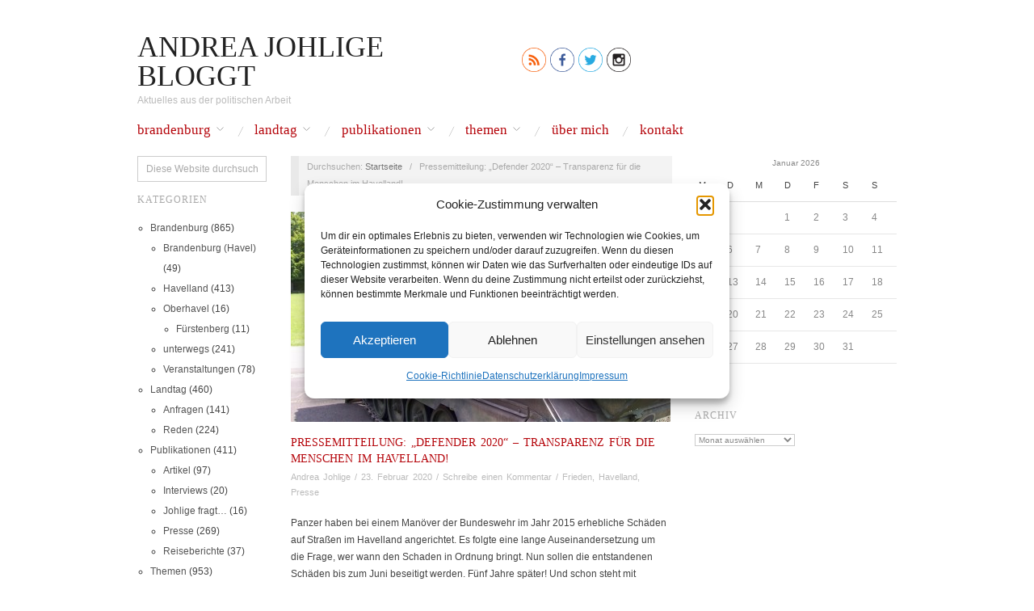

--- FILE ---
content_type: text/html; charset=UTF-8
request_url: https://andrea-johlige.com/pressemitteilung-defender-2020-transparenz-fuer-die-menschen-im-hvelland/
body_size: 25517
content:
<!doctype html>
<html lang="de">
<head>
	<meta http-equiv="Content-Type" content="text/html; charset=UTF-8" />
	<meta http-equiv="X-UA-Compatible" content="IE=edge,chrome=1">
		
	<!-- Mobile viewport optimized -->
	<meta name="viewport" content="width=device-width,initial-scale=1">
	
		
	<!-- Title -->
	 	
	<link rel="profile" href="http://gmpg.org/xfn/11" />
	<link rel="pingback" href="https://andrea-johlige.com/xmlrpc.php" />
	
	<!-- WP Head -->
	<!--||  JM Twitter Cards by jmau111 v14.1.0  ||-->
<meta name="twitter:card" content="summary_large_image">
<meta name="twitter:creator" content="@DEZi_Brb">
<meta name="twitter:site" content="@DEZi_Brb">
<meta name="twitter:title" content="Pressemitteilung: „Defender 2020“ &#8211; Transparenz für die Menschen im Havelland!">
<meta name="twitter:description" content="Panzer haben bei einem Manöver der Bundeswehr im Jahr 2015 erhebliche Schäden auf Straßen im Havelland angerichtet. Es folgte eine lange Auseinandersetzung um die Frage, wer wann den Schaden in Ord">
<meta name="twitter:image" content="https://andrea-johlige.com/wp-content/uploads/2015/01/100_1145.jpg">
<!--||  /JM Twitter Cards by jmau111 v14.1.0  ||-->
<title>Pressemitteilung: „Defender 2020“ &#8211; Transparenz für die Menschen im Havelland! &#8211; Andrea Johlige bloggt</title>
<meta name='robots' content='max-image-preview:large' />
<meta name="generator" content="WordPress 6.9" />
<meta name="template" content="Oxygen 0.6.0" />
<link rel="alternate" type="application/rss+xml" title="Andrea Johlige bloggt &raquo; Feed" href="https://andrea-johlige.com/feed/" />
<link rel="alternate" type="application/rss+xml" title="Andrea Johlige bloggt &raquo; Kommentar-Feed" href="https://andrea-johlige.com/comments/feed/" />
<link rel="alternate" type="application/rss+xml" title="Andrea Johlige bloggt &raquo; Pressemitteilung: „Defender 2020“ &#8211; Transparenz für die Menschen im Havelland!-Kommentar-Feed" href="https://andrea-johlige.com/pressemitteilung-defender-2020-transparenz-fuer-die-menschen-im-hvelland/feed/" />
<link rel="alternate" title="oEmbed (JSON)" type="application/json+oembed" href="https://andrea-johlige.com/wp-json/oembed/1.0/embed?url=https%3A%2F%2Fandrea-johlige.com%2Fpressemitteilung-defender-2020-transparenz-fuer-die-menschen-im-hvelland%2F" />
<link rel="alternate" title="oEmbed (XML)" type="text/xml+oembed" href="https://andrea-johlige.com/wp-json/oembed/1.0/embed?url=https%3A%2F%2Fandrea-johlige.com%2Fpressemitteilung-defender-2020-transparenz-fuer-die-menschen-im-hvelland%2F&#038;format=xml" />
<style id='wp-img-auto-sizes-contain-inline-css' type='text/css'>
img:is([sizes=auto i],[sizes^="auto," i]){contain-intrinsic-size:3000px 1500px}
/*# sourceURL=wp-img-auto-sizes-contain-inline-css */
</style>
<link rel='stylesheet' id='style-css' href='https://andrea-johlige.com/wp-content/themes/oxygen/style.min.css?ver=0.6.0' type='text/css' media='all' />
<style id='wp-block-library-inline-css' type='text/css'>
:root{--wp-block-synced-color:#7a00df;--wp-block-synced-color--rgb:122,0,223;--wp-bound-block-color:var(--wp-block-synced-color);--wp-editor-canvas-background:#ddd;--wp-admin-theme-color:#007cba;--wp-admin-theme-color--rgb:0,124,186;--wp-admin-theme-color-darker-10:#006ba1;--wp-admin-theme-color-darker-10--rgb:0,107,160.5;--wp-admin-theme-color-darker-20:#005a87;--wp-admin-theme-color-darker-20--rgb:0,90,135;--wp-admin-border-width-focus:2px}@media (min-resolution:192dpi){:root{--wp-admin-border-width-focus:1.5px}}.wp-element-button{cursor:pointer}:root .has-very-light-gray-background-color{background-color:#eee}:root .has-very-dark-gray-background-color{background-color:#313131}:root .has-very-light-gray-color{color:#eee}:root .has-very-dark-gray-color{color:#313131}:root .has-vivid-green-cyan-to-vivid-cyan-blue-gradient-background{background:linear-gradient(135deg,#00d084,#0693e3)}:root .has-purple-crush-gradient-background{background:linear-gradient(135deg,#34e2e4,#4721fb 50%,#ab1dfe)}:root .has-hazy-dawn-gradient-background{background:linear-gradient(135deg,#faaca8,#dad0ec)}:root .has-subdued-olive-gradient-background{background:linear-gradient(135deg,#fafae1,#67a671)}:root .has-atomic-cream-gradient-background{background:linear-gradient(135deg,#fdd79a,#004a59)}:root .has-nightshade-gradient-background{background:linear-gradient(135deg,#330968,#31cdcf)}:root .has-midnight-gradient-background{background:linear-gradient(135deg,#020381,#2874fc)}:root{--wp--preset--font-size--normal:16px;--wp--preset--font-size--huge:42px}.has-regular-font-size{font-size:1em}.has-larger-font-size{font-size:2.625em}.has-normal-font-size{font-size:var(--wp--preset--font-size--normal)}.has-huge-font-size{font-size:var(--wp--preset--font-size--huge)}.has-text-align-center{text-align:center}.has-text-align-left{text-align:left}.has-text-align-right{text-align:right}.has-fit-text{white-space:nowrap!important}#end-resizable-editor-section{display:none}.aligncenter{clear:both}.items-justified-left{justify-content:flex-start}.items-justified-center{justify-content:center}.items-justified-right{justify-content:flex-end}.items-justified-space-between{justify-content:space-between}.screen-reader-text{border:0;clip-path:inset(50%);height:1px;margin:-1px;overflow:hidden;padding:0;position:absolute;width:1px;word-wrap:normal!important}.screen-reader-text:focus{background-color:#ddd;clip-path:none;color:#444;display:block;font-size:1em;height:auto;left:5px;line-height:normal;padding:15px 23px 14px;text-decoration:none;top:5px;width:auto;z-index:100000}html :where(.has-border-color){border-style:solid}html :where([style*=border-top-color]){border-top-style:solid}html :where([style*=border-right-color]){border-right-style:solid}html :where([style*=border-bottom-color]){border-bottom-style:solid}html :where([style*=border-left-color]){border-left-style:solid}html :where([style*=border-width]){border-style:solid}html :where([style*=border-top-width]){border-top-style:solid}html :where([style*=border-right-width]){border-right-style:solid}html :where([style*=border-bottom-width]){border-bottom-style:solid}html :where([style*=border-left-width]){border-left-style:solid}html :where(img[class*=wp-image-]){height:auto;max-width:100%}:where(figure){margin:0 0 1em}html :where(.is-position-sticky){--wp-admin--admin-bar--position-offset:var(--wp-admin--admin-bar--height,0px)}@media screen and (max-width:600px){html :where(.is-position-sticky){--wp-admin--admin-bar--position-offset:0px}}

/*# sourceURL=wp-block-library-inline-css */
</style><style id='global-styles-inline-css' type='text/css'>
:root{--wp--preset--aspect-ratio--square: 1;--wp--preset--aspect-ratio--4-3: 4/3;--wp--preset--aspect-ratio--3-4: 3/4;--wp--preset--aspect-ratio--3-2: 3/2;--wp--preset--aspect-ratio--2-3: 2/3;--wp--preset--aspect-ratio--16-9: 16/9;--wp--preset--aspect-ratio--9-16: 9/16;--wp--preset--color--black: #000000;--wp--preset--color--cyan-bluish-gray: #abb8c3;--wp--preset--color--white: #ffffff;--wp--preset--color--pale-pink: #f78da7;--wp--preset--color--vivid-red: #cf2e2e;--wp--preset--color--luminous-vivid-orange: #ff6900;--wp--preset--color--luminous-vivid-amber: #fcb900;--wp--preset--color--light-green-cyan: #7bdcb5;--wp--preset--color--vivid-green-cyan: #00d084;--wp--preset--color--pale-cyan-blue: #8ed1fc;--wp--preset--color--vivid-cyan-blue: #0693e3;--wp--preset--color--vivid-purple: #9b51e0;--wp--preset--gradient--vivid-cyan-blue-to-vivid-purple: linear-gradient(135deg,rgb(6,147,227) 0%,rgb(155,81,224) 100%);--wp--preset--gradient--light-green-cyan-to-vivid-green-cyan: linear-gradient(135deg,rgb(122,220,180) 0%,rgb(0,208,130) 100%);--wp--preset--gradient--luminous-vivid-amber-to-luminous-vivid-orange: linear-gradient(135deg,rgb(252,185,0) 0%,rgb(255,105,0) 100%);--wp--preset--gradient--luminous-vivid-orange-to-vivid-red: linear-gradient(135deg,rgb(255,105,0) 0%,rgb(207,46,46) 100%);--wp--preset--gradient--very-light-gray-to-cyan-bluish-gray: linear-gradient(135deg,rgb(238,238,238) 0%,rgb(169,184,195) 100%);--wp--preset--gradient--cool-to-warm-spectrum: linear-gradient(135deg,rgb(74,234,220) 0%,rgb(151,120,209) 20%,rgb(207,42,186) 40%,rgb(238,44,130) 60%,rgb(251,105,98) 80%,rgb(254,248,76) 100%);--wp--preset--gradient--blush-light-purple: linear-gradient(135deg,rgb(255,206,236) 0%,rgb(152,150,240) 100%);--wp--preset--gradient--blush-bordeaux: linear-gradient(135deg,rgb(254,205,165) 0%,rgb(254,45,45) 50%,rgb(107,0,62) 100%);--wp--preset--gradient--luminous-dusk: linear-gradient(135deg,rgb(255,203,112) 0%,rgb(199,81,192) 50%,rgb(65,88,208) 100%);--wp--preset--gradient--pale-ocean: linear-gradient(135deg,rgb(255,245,203) 0%,rgb(182,227,212) 50%,rgb(51,167,181) 100%);--wp--preset--gradient--electric-grass: linear-gradient(135deg,rgb(202,248,128) 0%,rgb(113,206,126) 100%);--wp--preset--gradient--midnight: linear-gradient(135deg,rgb(2,3,129) 0%,rgb(40,116,252) 100%);--wp--preset--font-size--small: 13px;--wp--preset--font-size--medium: 20px;--wp--preset--font-size--large: 36px;--wp--preset--font-size--x-large: 42px;--wp--preset--spacing--20: 0.44rem;--wp--preset--spacing--30: 0.67rem;--wp--preset--spacing--40: 1rem;--wp--preset--spacing--50: 1.5rem;--wp--preset--spacing--60: 2.25rem;--wp--preset--spacing--70: 3.38rem;--wp--preset--spacing--80: 5.06rem;--wp--preset--shadow--natural: 6px 6px 9px rgba(0, 0, 0, 0.2);--wp--preset--shadow--deep: 12px 12px 50px rgba(0, 0, 0, 0.4);--wp--preset--shadow--sharp: 6px 6px 0px rgba(0, 0, 0, 0.2);--wp--preset--shadow--outlined: 6px 6px 0px -3px rgb(255, 255, 255), 6px 6px rgb(0, 0, 0);--wp--preset--shadow--crisp: 6px 6px 0px rgb(0, 0, 0);}:where(.is-layout-flex){gap: 0.5em;}:where(.is-layout-grid){gap: 0.5em;}body .is-layout-flex{display: flex;}.is-layout-flex{flex-wrap: wrap;align-items: center;}.is-layout-flex > :is(*, div){margin: 0;}body .is-layout-grid{display: grid;}.is-layout-grid > :is(*, div){margin: 0;}:where(.wp-block-columns.is-layout-flex){gap: 2em;}:where(.wp-block-columns.is-layout-grid){gap: 2em;}:where(.wp-block-post-template.is-layout-flex){gap: 1.25em;}:where(.wp-block-post-template.is-layout-grid){gap: 1.25em;}.has-black-color{color: var(--wp--preset--color--black) !important;}.has-cyan-bluish-gray-color{color: var(--wp--preset--color--cyan-bluish-gray) !important;}.has-white-color{color: var(--wp--preset--color--white) !important;}.has-pale-pink-color{color: var(--wp--preset--color--pale-pink) !important;}.has-vivid-red-color{color: var(--wp--preset--color--vivid-red) !important;}.has-luminous-vivid-orange-color{color: var(--wp--preset--color--luminous-vivid-orange) !important;}.has-luminous-vivid-amber-color{color: var(--wp--preset--color--luminous-vivid-amber) !important;}.has-light-green-cyan-color{color: var(--wp--preset--color--light-green-cyan) !important;}.has-vivid-green-cyan-color{color: var(--wp--preset--color--vivid-green-cyan) !important;}.has-pale-cyan-blue-color{color: var(--wp--preset--color--pale-cyan-blue) !important;}.has-vivid-cyan-blue-color{color: var(--wp--preset--color--vivid-cyan-blue) !important;}.has-vivid-purple-color{color: var(--wp--preset--color--vivid-purple) !important;}.has-black-background-color{background-color: var(--wp--preset--color--black) !important;}.has-cyan-bluish-gray-background-color{background-color: var(--wp--preset--color--cyan-bluish-gray) !important;}.has-white-background-color{background-color: var(--wp--preset--color--white) !important;}.has-pale-pink-background-color{background-color: var(--wp--preset--color--pale-pink) !important;}.has-vivid-red-background-color{background-color: var(--wp--preset--color--vivid-red) !important;}.has-luminous-vivid-orange-background-color{background-color: var(--wp--preset--color--luminous-vivid-orange) !important;}.has-luminous-vivid-amber-background-color{background-color: var(--wp--preset--color--luminous-vivid-amber) !important;}.has-light-green-cyan-background-color{background-color: var(--wp--preset--color--light-green-cyan) !important;}.has-vivid-green-cyan-background-color{background-color: var(--wp--preset--color--vivid-green-cyan) !important;}.has-pale-cyan-blue-background-color{background-color: var(--wp--preset--color--pale-cyan-blue) !important;}.has-vivid-cyan-blue-background-color{background-color: var(--wp--preset--color--vivid-cyan-blue) !important;}.has-vivid-purple-background-color{background-color: var(--wp--preset--color--vivid-purple) !important;}.has-black-border-color{border-color: var(--wp--preset--color--black) !important;}.has-cyan-bluish-gray-border-color{border-color: var(--wp--preset--color--cyan-bluish-gray) !important;}.has-white-border-color{border-color: var(--wp--preset--color--white) !important;}.has-pale-pink-border-color{border-color: var(--wp--preset--color--pale-pink) !important;}.has-vivid-red-border-color{border-color: var(--wp--preset--color--vivid-red) !important;}.has-luminous-vivid-orange-border-color{border-color: var(--wp--preset--color--luminous-vivid-orange) !important;}.has-luminous-vivid-amber-border-color{border-color: var(--wp--preset--color--luminous-vivid-amber) !important;}.has-light-green-cyan-border-color{border-color: var(--wp--preset--color--light-green-cyan) !important;}.has-vivid-green-cyan-border-color{border-color: var(--wp--preset--color--vivid-green-cyan) !important;}.has-pale-cyan-blue-border-color{border-color: var(--wp--preset--color--pale-cyan-blue) !important;}.has-vivid-cyan-blue-border-color{border-color: var(--wp--preset--color--vivid-cyan-blue) !important;}.has-vivid-purple-border-color{border-color: var(--wp--preset--color--vivid-purple) !important;}.has-vivid-cyan-blue-to-vivid-purple-gradient-background{background: var(--wp--preset--gradient--vivid-cyan-blue-to-vivid-purple) !important;}.has-light-green-cyan-to-vivid-green-cyan-gradient-background{background: var(--wp--preset--gradient--light-green-cyan-to-vivid-green-cyan) !important;}.has-luminous-vivid-amber-to-luminous-vivid-orange-gradient-background{background: var(--wp--preset--gradient--luminous-vivid-amber-to-luminous-vivid-orange) !important;}.has-luminous-vivid-orange-to-vivid-red-gradient-background{background: var(--wp--preset--gradient--luminous-vivid-orange-to-vivid-red) !important;}.has-very-light-gray-to-cyan-bluish-gray-gradient-background{background: var(--wp--preset--gradient--very-light-gray-to-cyan-bluish-gray) !important;}.has-cool-to-warm-spectrum-gradient-background{background: var(--wp--preset--gradient--cool-to-warm-spectrum) !important;}.has-blush-light-purple-gradient-background{background: var(--wp--preset--gradient--blush-light-purple) !important;}.has-blush-bordeaux-gradient-background{background: var(--wp--preset--gradient--blush-bordeaux) !important;}.has-luminous-dusk-gradient-background{background: var(--wp--preset--gradient--luminous-dusk) !important;}.has-pale-ocean-gradient-background{background: var(--wp--preset--gradient--pale-ocean) !important;}.has-electric-grass-gradient-background{background: var(--wp--preset--gradient--electric-grass) !important;}.has-midnight-gradient-background{background: var(--wp--preset--gradient--midnight) !important;}.has-small-font-size{font-size: var(--wp--preset--font-size--small) !important;}.has-medium-font-size{font-size: var(--wp--preset--font-size--medium) !important;}.has-large-font-size{font-size: var(--wp--preset--font-size--large) !important;}.has-x-large-font-size{font-size: var(--wp--preset--font-size--x-large) !important;}
/*# sourceURL=global-styles-inline-css */
</style>

<style id='classic-theme-styles-inline-css' type='text/css'>
/*! This file is auto-generated */
.wp-block-button__link{color:#fff;background-color:#32373c;border-radius:9999px;box-shadow:none;text-decoration:none;padding:calc(.667em + 2px) calc(1.333em + 2px);font-size:1.125em}.wp-block-file__button{background:#32373c;color:#fff;text-decoration:none}
/*# sourceURL=/wp-includes/css/classic-themes.min.css */
</style>
<link rel='stylesheet' id='cmplz-general-css' href='https://andrea-johlige.com/wp-content/plugins/complianz-gdpr/assets/css/cookieblocker.min.css?ver=1765935316' type='text/css' media='all' />
<script type="text/javascript" src="https://andrea-johlige.com/wp-includes/js/jquery/jquery.min.js?ver=3.7.1" id="jquery-core-js"></script>
<script type="text/javascript" src="https://andrea-johlige.com/wp-includes/js/jquery/jquery-migrate.min.js?ver=3.4.1" id="jquery-migrate-js"></script>
<link rel="https://api.w.org/" href="https://andrea-johlige.com/wp-json/" /><link rel="alternate" title="JSON" type="application/json" href="https://andrea-johlige.com/wp-json/wp/v2/posts/7872" /><link rel="EditURI" type="application/rsd+xml" title="RSD" href="https://andrea-johlige.com/xmlrpc.php?rsd" />
<link rel="canonical" href="https://andrea-johlige.com/pressemitteilung-defender-2020-transparenz-fuer-die-menschen-im-hvelland/" />
<link rel='shortlink' href='https://andrea-johlige.com/?p=7872' />
<style type="text/css" id="simple-css-output">/*@charset "utf-8";@font-face { font-family: helveticabold; src: url(fonts/helvetica_bold_0-webfont.eot); src: url(fonts/helvetica_bold_0-webfont.eot?#iefix) format('embedded-opentype'), url(fonts/helvetica_bold_0-webfont.woff) format('woff'), url(fonts/helvetica_bold_0-webfont.ttf) format('truetype'), url(fonts/helvetica_bold_0-webfont.svg#helveticabold) format('svg'); font-weight: 400; font-style: normal;}@font-face { font-family: helveticaregular; src: url(fonts/helvetica_0-webfont.eot); src: url(fonts/helvetica_0-webfont.eot?#iefix) format('embedded-opentype'), url(fonts/helvetica_0-webfont.woff) format('woff'), url(fonts/helvetica_0-webfont.ttf) format('truetype'), url(fonts/helvetica_0-webfont.svg#helveticaregular) format('svg'); font-weight: 400; font-style: normal;}@font-face { font-family: helvetica-light; src: url(fonts/helvetica_0-webfont.eot); src: url(fonts/helvetica_0-webfont.eot?#iefix) format('embedded-opentype'), url(fonts/helvetica_0-webfont.woff) format('woff'), url(fonts/helvetica_0-webfont.ttf) format('truetype'), url(fonts/helvetica_0-webfont.svg#helvetica-light) format('svg'); font-weight: 400; font-style: normal;}@font-face { font-family: helveticaneue-light; src: url(fonts/helveticaneue-light.eot); src: url(fonts/helveticaneue-light.eot?#iefix) format('embedded-opentype'), url(fonts/helveticaneue-light.woff) format('woff'), url(fonts/helveticaneue-light.ttf) format('truetype'), url(fonts/helveticaneue-light.svg#helveticaneue-light) format('svg'); font-weight: 400; font-style: normal;}body {font-family: -apple-system, BlinkMacSystemFont, "Segoe UI", Roboto, Helvetica, Arial, sans-seri margin: 0; padding: 0;}.clear { clear: both;}.space { clear: both; padding: 30px 0 0; width: 100%; float: left;}.like_txt { margin: 30px 0 0; padding: 0; color: #12a252; font-family: helveticaregular; font-size: 20px; line-height: 20px; text-align: center;}.like_txt a { color: #12a252;}.sfsibeforpstwpr iframe,.sfsiaftrpstwpr iframe { max-width: none;}.sfwp_fivestar_ul li { display: block; padding-right: 20px;}.shwthmbfraftr { margin-top: 5px !important}label.toglpstpgsbttl { float: left; margin-top: 5px !important}.tab_3_icns.shwthmbfraftr .cstmdisplaysharingtxt { float: left;}.tab6 ul.enough_waffling.sfsi_dsplyatend { width: 24%; float: left;}.tab4 ul.like_icon { margin: 0; padding: 20px 0 0; list-style: none; text-align: center;}.tab4 ul.like_icon li { margin: 0; padding: 0; list-style: none; display: inline-block;}.tab4 ul.like_icon li span { margin: 0; width: 58px; display: block; background: url(../images/count_bg.png) no-repeat; height: 38px; overflow: hidden; padding: 10px 2px 2px; font-size: 17px; text-align: center; line-height: 24px; color: #5a6570;}.tab4 ul.like_icon li a { color: #5a6570; text-decoration: none;}.tab4 ul.enough_waffling { margin: 0; padding: 25px 0 27px; list-style: none; text-align: center;}.tab4 ul.enough_waffling li { margin: 0 22px; padding: 0; list-style: none; display: inline-block;}.tab4 ul.enough_waffling li span { float: left;}.tab4 ul.enough_waffling li label { margin: 0 0 0 20px; float: left; font-family: helveticaregular; font-size: 18px; font-weight: 400; text-align: center; line-height: 38px; color: #5a6570;}.sfsi_mainContainer .checkbox { width: 31px; height: 31px; background: url(../images/check_bg.jpg) no-repeat; display: inherit;}.sfsi_mainContainer .radio { width: 40px; height: 40px; background: url(../images/radio_bg.png) no-repeat; display: inherit;}.sfsi_mainContainer .select { width: 137px; height: 47px; font-size: 17px; background: url(../images/select_bg.jpg) no-repeat; display: block; padding-left: 16px; line-height: 49px;}.sfsi_mainContainer .line { background: #eaebee; height: 1px; font-size: 0; margin: 15px 0 0; clear: both; width: 100%; float: left;}.specify_counts { display: block; margin-top: 15px; padding-top: 15px; clear: both; width: 100%; float: left; border-top: 1px solid #eaebee;}.specify_counts .radio_section { width: 30px; float: left; margin: 12px 10px 0 0;}.specify_counts .social_icon_like { width: 54px; float: left; margin: 0 15px 0 0;}.specify_counts .social_icon_like ul { margin: 0; padding: 0; list-style: none; text-align: center;}.specify_counts .social_icon_like li { margin: 0; padding: 0; list-style: none; display: inline-block;}.specify_counts .social_icon_like li span { margin: 0; width: 54px; display: block; background: url(../images/count_bg.jpg) no-repeat; height: 24px; overflow: hidden; padding: 10px 2px 2px; font-family: helveticaregular; font-size: 16px; text-align: center; line-height: 24px; color: #5a6570;}.specify_counts .social_icon_like li a { color: #5a6570; text-decoration: none;}.specify_counts .listing { width: 88%; margin-top: -5px; display: inherit; float: left;}.specify_counts .listing ul { margin: 0; padding: 0; list-style: none; text-align: left;}.specify_counts .listing li { margin: 15px 0 0; padding: 0; list-style: none; clear: both; line-height: 39px; font-size: 17px;}.specify_counts .listing li span { float: left; margin-right: 20px;}.specify_counts .listing li .input { background: #e5e5e5; box-shadow: 2px 2px 3px #dcdcdc inset; border: 0; padding: 10px; margin-left: 25px;}.specify_counts .listing li .input_facebook { width: 288px; background: #e5e5e5; box-shadow: 2px 2px 3px #dcdcdc inset; border: 0; padding: 10px; margin-left: 16px;}.save_button { width: 450px; padding-top: 30px; clear: both; margin: auto;}.save_button a { background: #12a252; text-align: center; font-size: 23px; color: #FFF !important; display: block; padding: 11px 0; text-decoration: none;}.save_button a:hover { background: #079345}.tab5 ul.share_icon_order { margin: 0; padding: 0; list-style: none; text-align: left;}.tab5 ul.share_icon_order li { margin: 22px 6px 0 0; padding: 0; list-style: none; float: left; line-height: 37px;}.tab5 ul.share_icon_order li:last-child { margin: 22px 0 0 3px;}.tab5 .row { border-top: 1px solid #eaebee; margin-top: 25px; padding-top: 15px; clear: both; display: block; width: 100%; float: left; font-family: helveticaregular; line-height: 42px;}.tab5 .icons_size { position: relative;}.tab5 .icons_size span { margin-right: 18px; display: block; float: left; font-size: 17px; font-weight: 400; line-height: 46px;}.tab5 .icons_size span.last { margin-left: 55px;}.tab5 .icons_size input { width: 73px; background: #e5e5e5; box-shadow: 2px 2px 3px #dcdcdc inset; border: 0; padding: 13px 13px 12px; margin-right: 18px; float: left; display: block;}.tab5 .icons_size select.styled { position: absolute; left: 0; width: 135px; height: 46px; line-height: 46px;}.tab5 .icons_size .field { position: relative; float: left; display: block; margin-right: 20px;}.tab5 .icons_size ins { margin-right: 25px; float: left; font-size: 17px; font-weight: 400; text-decoration: none;}.tab5 .icons_size ins.leave_empty { line-height: 23px;}.tab5 .icons_size { padding-top: 15px;}.tab5 ul.enough_waffling { margin: -5px 0 0; padding: 0; list-style: none; text-align: center;}.tab5 .new_wind .row_onl ul.enough_waffling { /*margin: 14px 0 0 167px;*/ margin: 20px 0 0 0; padding: 0; list-style: none; height: 38px; text-align: center; width: 61%;}.tab5 ul.enough_waffling li { margin: 0 22px; padding: 0; list-style: none; display: inline-block; float: left;}.tab5 ul.enough_waffling li span { float: left;}.tab5 ul.enough_waffling li label { margin: 0 0 0 20px; float: left; font-family: helveticaregular; font-size: 18px; font-weight: 400; text-align: center; line-height: 38px; color: #5a6570;}.sticking p { float: left; font-size: 18px !important;}.sticking p.list { width: 168px;}.sticking p.link { margin: 3px 0 0 12px; padding: 0 !important; float: left;}.sticking .float { margin-left: 188px; margin-top: 3px; float: left; font-size: 17px;}.sticking ul { margin: 0; padding: 30px 0 0; list-style: none; float: left;}.sticking a { color: #a4a9ad;}.sticking p { line-height: 19px !important;}.sticking .field { position: relative; float: left; display: block; margin-left: 20px;}.sticking .field .select { width: 206px; height: 47px; background: url(../images/select_bg1.jpg) no-repeat; display: block; padding-left: 10px;}.sticking .field select.styled { position: absolute; left: 0; top: 0; width: 211px; line-height: 46px; height: 46px;}.mouseover_field { width: 455px; float: left; font-size: 18px; margin-top: 10px;}.mouseover_field label { width: 125px; float: left;}.mouseover_field input { width: 256px; float: left; background: #e5e5e5; box-shadow: 2px 2px 3px #dcdcdc inset; border: 0; padding: 10px;}.pop_up_box { width: 474px; background: #FFF; box-shadow: 0 0 5px 3px #d8d8d8; margin: 200px auto; padding: 20px 25px 0px; font-family: helveticaregular; color: #5a6570; min-height: 250px; position: relative;}.pop_up_box h4,.pop_up_box_ex h4 { font-size: 20px; color: #5a6570; text-align: center; margin: 0; padding: 0; line-height: 22px;}.pop_up_box p,.pop_up_box_ex p { font-size: 17px; line-height: 28px; color: #5a6570; text-align: left; margin: 0; padding: 25px 0 0; font-family: helveticaregular;}.sfsi_popupcntnr { float: left; width: 100%}.sfsi_popupcntnr>h3 { color: #000; float: left; font-weight: 700; margin-bottom: 5px; width: 100%}ul.flwstep { float: left; width: 100%}ul.flwstep>li { color: #000; font-size: 16px; margin: 5px;}.upldbtn { float: left; text-align: center; width: 100%}.upload_butt { background-color: #12a252; border: none; color: #fff; font-weight: 700; margin-top: 10px; padding: 7px 22px; width: auto; cursor: pointer; font-size: 19px;}.pop_up_box .button { background: #12a252; font-size: 22px; line-height: 24px; color: #5a6570; text-align: center; min-height: 80px; margin-top: 32px; box-shadow: none;}.pop_up_box .button:hover { box-shadow: none !important;}.pop_up_box .button a.activate { padding: 0px 0;}.pop_up_box a,.pop_up_box_ex a { color: #a4a9ad; font-size: 20px; text-decoration: none; text-align: center; display: inline-block; margin-top: 18px; width: 100%;}.pop_up_box .upload { width: 100%; float: left; text-align: left; margin-top: 15px; height: 46px;}.pop_up_box .upload label { width: 135px; float: left; line-height: 45px; font-size: 18px; font-family: helveticaregular; text-align: left;}.pop_up_box .upload input[type=text] { width: 248px; float: left; background: #e5e5e5; box-shadow: 2px 2px 3px #dcdcdc inset; border: 0; padding: 0 10px; font-size: 16px; height: 44px; text-align: left; color: #5a6570; font-family: helveticaregular;}.pop_up_box .upload input.upload_butt { width: 100px; background: #12a252; box-shadow: 0 0 0; border: 0; text-align: center; font-size: 18px; color: #fff; font-family: helveticaregular; height: 45px; right: 32px; top: 71px; position: absolute;}.pop_up_box .upload a { color: #12a252; font-size: 18px; text-decoration: underline; font-family: helveticaregular; margin: 0 0 16px 140px;}.pop_up_box a:hover,.pop_up_box_ex a:hover { color: #a4a9ad;}.inr_cont .fb_url { clear: both;}.inr_cont .fb_url .checkbox,.inr_cont .fb_url input.add,.inr_cont .fb_url label,.inr_cont .fb_url lable { float: left;}.inr_cont .fb_url input.add { margin-left: 19px;}.inr_cont .fb_url .checkbox { margin: 6px 0 0;}.inr_cont .fb_url label { /*line-height: 41px; margin: 0 0 0 15px;*/ line-height: 22px; margin: 10px 0 0 15px; font-size: 17px;}.inr_cont textarea.add_txt { resize: none; margin: 0 0 0 19px !important; height: 60px;}.tab2 .inr_cont textarea.add_txt { width: 382px !important; height: 90px; overflow: hidden;}.tab2 .inr_cont input.add { width: 417px;}.red_txt,.tab2 .red_txt { color: #ef4745 !important; text-align: center !important; padding-top: 5px !important;}.green_txt { color: #12A252 !important; text-align: center !important; padding-top: 5px !important;}.red_txt { color: #f80000 !important; text-align: center !important; padding-top: 5px !important;}.linked_tab_2 .fb_url label { /* width: 32%;*/ /* width: 26.99%;*/ width: 22%;}.twt_tab_2 label { width: 18%}.bdr_top { border-top: none !important;}.linked_tab_2 .fb_url input.link_dbl { margin-bottom: 6px;}.tab3 { overflow: hidden;}.tab3 .row { /*border-top: 1px solid #EAEBEE;*/ padding: 25px 0; clear: both; overflow: hidden;}.tab3 ul.tab_3_list { overflow: hidden; margin: 4px 0 11px;}ul.tab_3_list li { background: url(../images/tab_3_list_bg.jpg) 13px 7px no-repeat; padding: 0 0 0 30px; color: #778088; font-family: helveticaregular; font-size: 17px; margin-bottom: 4px;}.tab5 ul.tab_3_list li { background: url(../images/tab_3_list_bg.jpg) 13px 18px no-repeat;}.tab3 .row h3 { /* margin: 0 0 20px;*/ margin: 20px 0 0px; color: #414951; font-family: helveticabold; font-size: 20px;}ul.tab_3_icns { list-style: none; margin: 10px 0 0; overflow: hidden;}ul.tab_3_icns li { width: 100%; margin: 0 0 21px; float: left;}ul.tab_3_icns label { float: left; line-height: 42px; /*margin: 0 20px;*/ color: #69737C; font-size: 18px; font-family: helveticaregular; min-width: 125px;}ul.tab_3_icns li .icns_tab_3,ul.tab_3_icns li .radio { float: left;}.tab3 .sub_row h4 { color: #a4a9ad !important;}.tab3 .sub_row p { padding-top: 18px !important; clear: both; overflow: hidden;}.sub_row .sub_sub_box p { padding-top: 18px !important;}.tab3 .sub_row .checkbox { float: left; margin-top: 4px;}.tab3 .sub_row .sub_sub_box { width: 80%; margin: 7px 0 15px 10%; float: left;}.tab3 .sub_row input.smal_inpt { width: 73px; background: #e5e5e5; box-shadow: 2px 2px 3px #dcdcdc inset; border: 0; padding: 10px; float: left; margin-left: 10px;}.tab3 .sub_row .drop_lst { border: 1px solid #d6d6d6; font-size: 16px; color: #5a6570; width: 120px;}.tab3 .first_row,.tab3 .first_row p,.tab3 .first_row p .radio,.tab3 .first_row p label { float: left;}.tab3 .first_row { width: 90%; float: left;}.tab3 .first_row p { padding: 0 !important;}.tab3 .first_row p label { line-height: 44px; margin: 0 10px;}.tab3 .first_row p:last-child { margin-left: 27%}.tab3 .tab_1_sav { padding-top: 20px !important; margin: 10px auto 20px;}.suc_msg { background: #12A252; color: #FFF; display: none; font-size: 23px; padding: 10px; text-align: left; text-decoration: none;}.error_msg { background: #D22B30; color: #FFF; display: none; font-size: 23px; padding: 10px; text-align: left; text-decoration: none;}.fileUPInput { cursor: pointer; position: relative; top: -43px; right: 0; z-index: 99; height: 42px; font-size: 5px; opacity: 0; -moz-opacity: 0; filter: alpha(opacity=0); width: 100%}.inputWrapper { height: 20px; width: 50px; overflow: hidden; position: relative; cursor: pointer;}.custom-txt { background: none !important; padding-left: 2px !important;}.custom-img { float: left; margin-left: 20px;}.loader-img { float: left; margin-left: -70px; display: none;}.pop-overlay { position: fixed; top: 0; left: 0; width: 100%; height: 100%; background-color: #d3d3d3; z-index: 10; padding: 20px; display: none;}.fb-overlay { position: fixed; top: 0; left: 0; width: 100%; height: 100%; background-color: #d3d3d3; z-index: -1000; padding: 20px; opacity: 0; display: block;}.inputError { border: 1px solid #f80000 !important;}.sfsicloseBtn { position: absolute; top: 0; right: 0; cursor: pointer;}.sfsi_tool_tip_2 .tool_tip>img,.tool_tip>img { display: inline-block; margin-right: 4px; float: left;}.norm_row { float: left; min-width: 25px;}.norm_row a { border: none; display: inline-block; position: relative; float: left;}.sfsi_tool_tip_2 a { min-height: 0 !important;}.sfsi_widget { min-height: 55px;}.sfsi_widget a img { box-shadow: none !important; outline: 0;}.sfsi_wicons { display: inline-block; color: #000;}.sel-active { background-color: #f7941d;}.sfsi_outr_div .close { position: absolute; right: 18px; top: 18px;}.sfsi_outr_div h2 { color: #778088; font-family: helveticaregular; font-size: 26px; margin: 0 0 9px; padding: 0; text-align: center; font-weight: 400;}.sfsi_outr_div ul li a { color: #5A6570; text-decoration: none;}.sfsi_outr_div ul li { display: inline-block; list-style: none; margin: 0; padding: 0; float: none;}.expanded-area { display: none;}.sfsi_wicons a { -webkit-transition: all .2s ease-in-out; -moz-transition: all .2s ease-in-out; -o-transition: all .2s ease-in-out; -ms-transition: all .2s ease-in-out;}.scale,.scale-div { -webkit-transform: scale(1.1); -moz-transform: scale(1.1); -o-transform: scale(1.1); transform: scale(1.1);}.sfsi_Sicons { float: left;}.sfsi_Sicons .sf_subscrbe { margin: 2px 3px 3px 0; line-height: 20px;}.sfsi_Sicons .sf_fb{ margin: 0 4px 0 5px; line-height: 20px;} .sfsi_Sicons .sf_fb_share { text-align: left; vertical-align: middle; float: left; line-height: 33px; width: auto; margin-right: 7px; }.sfsi_Sicons .sf_twiter { margin: -12px 7px 0 4px; line-height: 20px;}.sfsi_Sicons.left .sf_subscrbe { margin: 2px 8px 3px 0;}.sfsi_Sicons.left .sf_fb { margin: 0 8px 0 0;}.sfsi_Sicons.left .sf_twiter { margin: 2px 7px 0 0;}.sfsi_Sicons.right .sf_subscrbe { margin: 2px 0 3px;}.sfsi_Sicons.right .sf_fb { margin: 0 0 0 7px;}.sfsi_Sicons.right .sf_twiter { margin: 2px 0 0 8px;}.sfsi_Sicons .sf_subscrbe,.sfsi_Sicons .sf_twiter { position: relative; width: 75px;}.sfsi_Sicons .sf_twiter iframe { margin: 0px; height: 20px !important; overflow: visible !important;}.sfsi_Sicons .sf_twiter iframe #widget { overflow: visible !important;}.sfsi_Sicons .sf_subscrbe a { width: auto; float: left; border: medium none; padding-top: 0px;}.sfsi_Sicons .sf_subscrbe a:focus { outline: medium none;}.sfsi_Sicons .sf_subscrbe a img { width: 65px; float: left; height: 20px !important;}.sfsi_Sicons .sf_fb { position: relative; width: 75px;}.sfsi_Sicons .fb_iframe_widget { float: left; min-width: 115px; width: 73px; margin: 2px 0 0;}.sfsi_Sicons .fb_iframe_widget[data-layout="button_count"]{ min-width:125px;}.sfsi_pop_up .button a:hover { color: #fff;}.sfsi_pop_up .button:hover { background: #12a252; color: #fff; border: none;}ul.icn_listing li .right_info a { outline: 0; font-family: helveticaregular;}.upload_pop_up .upload_butt { line-height: 27px; margin-left: 6px;}.drop_lsts { left: 220px; position: relative; top: -40px;}.drop_lsts .styled { top: -42px; width: 127px; height: 33px;}.drop_lsts span { line-height: 50px;}.drag_drp { left: 11px; position: relative; top: 38px; font-size: 17px;}.listing ul li label { width: 224px; float: left;}.row_onl { width: 100%; float: left;}#sfsi_Show_popupOn_PageIDs option.sel-active { background: #f7941d;}.sfsi_inside div iframe { float: left; margin: 0;}.sfsi_inside div #___plus_0,.sfsi_inside div #___plusone_0 { height: 27px;}.sfsi_outr_div li { float: left;}.sfsi_tool_tip_2 .sfsi_inside div { min-height: 0;}#___plus_1>iframe { height: 30px;}.main_contant h1 { margin: 0 0 23px;}.main_contant p { margin: 0 0 11px;}.main_contant p>a { color: #1a1d20; text-decoration: underline;}.tab1 .gary_bg { background: #f1f1f1;}#accordion { margin-top: 25px;}.main_contant p>a,.tab1 p span { font-family: helveticabold;}.wapper .ui-accordion-header-active { margin-top: 20px !important;}.wapper .tab2 { padding: 20px 33px 12px 34px !important;}.wapper .tab2 p { margin-bottom: 6px;}.tab2 .twt_tab_2 label { width: 175px;}.tab2 .twt_fld { margin: 18px 0 23px; float: left;}.tab2 .twt_fld_2 { margin: 0 0 12px; float: left;}.tab2 .utube_inn { padding-bottom: 2px; float: left;}.tab2 .utube_inn label { max-width: 90%}.tab2 .utube_inn label span { font-family: helveticabold;}.tab2 .inr_cont p>a { font-family: helveticaneue-light; color: #778088; text-decoration: underline;}.pinterest_section .inr_cont .pint_url { float: left; padding-top: 6px; clear: both;}.pinterest_section .inr_cont .add { width: 417px !important;}.linkedin_section .link_1,.linkedin_section .link_2,.linkedin_section .link_3,.linkedin_section .link_4 { float: left; width: 100%}.linkedin_section .link_1 input.add,.linkedin_section .link_2 input.add,.linkedin_section .link_3 input.add,.linkedin_section .link_4 input.add { width: 417px;}.linkedin_section .link_1 { margin-bottom: 7px;}.linkedin_section .link_2 { margin-bottom: 12px;}.linkedin_section .link_3,.linkedin_section .link_4 { margin-bottom: 13px;}.tab2 .linkedin_section .link_4 { margin-bottom: 0;}ul.tab_3_list li span { font-family: helveticaregular;}#accordion .tab4 h4,#accordion1 .tab4 h4 { color: #414951; font-size: 20px;}.specify_counts .listing li .input { width: 73px;}.sfsi_fbpgidwpr { width: 160px; float: left; font-weight: bold; font-size: 17px; color: #000000;}.sfsi_fbpgiddesc { font-weight: normal; width: 42%; font-size: 14px; color: #888888; padding: 4px 0 0 60px;}.specify_counts .listing li .input.mypginpt { width: 288px;}.tab3 .Shuffle_auto .sub_sub_box .tab_3_option { padding-top: 0 !important; margin-bottom: 10px !important;}.tab4 { padding-top: 35px !important;}.tab4 .save_button { padding-top: 46px;}.tab5 { padding-top: 31px !important;}.tab7 { padding-top: 28px !important;}.tab5 .row_onl { margin-top: 15px;}.tab5 .sticking .link>a { color: #a4a9ad; text-decoration: underline;}.tab5 .mouse_txt h4 { /*margin-bottom: 8px!important;*/ padding-bottom: 30px !important;}.tab5 .save_button { padding-top: 54px;}.tab7 .like_pop_box h2 { font-family: helveticabold; text-align: center; color: #414951; font-size: 26px;}.tab1 ul.icn_listing li .right_info label:hover { text-decoration: none !important;}.tab1 ul.icn_listing li .right_info label.expanded-area { clear: both; float: left; margin-top: 14px; width: 100%;}.tab7 .space { margin-top: 14px;}.tab7 .pop_up_show label { font-family: helveticaneue-light !important;}.tab7 .save_button { padding-top: 78px;}.like_txt a { text-decoration: none; font-family: helveticaregular;}.bdr_btm_non { border-bottom: none !important;}.tab1 .tab_1_sav { padding-top: 13px;}#accordion .tab2 .facebook_section .inr_cont p.extra_sp,#accordion1 .tab2 .facebook_section .inr_cont p.extra_sp { padding-top: 7px; }.tab2 .custom_section { width: 100%}.tab7 { padding-bottom: 40px !important;}.tab9 .save_button { padding-top: 40px;}.tab9 .save_button a { padding: 16px 0;}.tab2 .twitter_section .twt_fld input.add,.tab2 .twitter_section .twt_fld_2 textarea.add_txt { width: 464px !important;}.tab2 .utube_inn .fb_url label span { font-family: helveticaneue-light;}.tab1 label,.tab2 label,.tab3 label,.tab4 label,.tab5 label,.tab6 label,.tab7 label,.tab8 label { cursor: default !important;}.tab5 .new_wind h4 { margin-bottom: 11px !important;}.pop_up_box .fb_2 span { height: 28px !important;}.pop_up_box .sfsi_tool_tip_2 .fbb .fb_1 a { margin-top: 0;}.tab6 .social_icon_like1 ul li span { margin-top: -1px;}#sfpageLoad { background: url(../images/ajax-loader.gif) 50% 50% no-repeat #F9F9F9; height: 100%; left: 160px; opacity: 1; position: fixed; top: 0; width: 92%; z-index: 9999;}.sfsi_tool_tip_2,.tool_tip { background: #FFF; border: 1px solid #e7e7e7; box-shadow: #e7e7e7 0 0 2px 1px; display: block; float: left; margin: 0 0 0 -52px; padding: 5px 14px 5px 14px; position: absolute; z-index: 10000; border-bottom: #e5e5e5 solid 4px; width: 100px;}.sfsi_tool_tip_2 { display: inline-table;}.inerCnt,.inerCnt:hover,.inerCnt>a,.inerCnt>a:hover,.widget-area .widget a { outline: 0;}.sfsi_tool_tip_2_inr { bottom: 90%; left: 20%; opacity: 0;}.sfsi_tool_tip_2 .bot_arow { background: url(../images/bot_tip_icn.png) no-repeat; position: absolute; bottom: -21px; left: 50%; width: 15px; height: 21px; margin-left: -5px;}.sfsi_tool_tip_2 .top_big_arow { position: absolute; -webkit-transform: rotate(180deg); -moz-transform: rotate(180deg); -ms-transform: rotate(180deg); -o-transform: rotate(180deg); transform: rotate(180deg); top: -21px; left: 50%; width: 15px; height: 21px; margin-right: -5px;}.sfsi_tool_tip_2_inr .gpls_visit>a,.sfsi_tool_tip_2_inr .prints_visit_1 a,.sfsi_tool_tip_2_inr .utub_visit>a { margin-top: 0;}.sfsi_tool_tip_2_inr .linkin_1 a,.sfsi_tool_tip_2_inr .linkin_2 a,.sfsi_tool_tip_2_inr .linkin_3 a,.sfsi_tool_tip_2_inr .linkin_4 a,.sfsi_tool_tip_2_inr .prints_visit a { margin: 0;}.sfsiTlleftBig { bottom: 121%; left: 22%; margin-left: -54%}.sfsiTlleft { bottom: 100%; left: 50%; margin-left: -66px; margin-bottom: 2px;}.sfsi_plc_btm { bottom: auto; top: 100%; left: 50%; margin-left: -63px; margin-top: -6px; margin-bottom: auto;}.inerCnt { position: relative; z-index: inherit !important; float: left; width: 100%; float: left;}.sfsi_wicons { margin-bottom: 30px; position: relative; padding-top: 5px;}.norm_row .bot_no { position: absolute; padding: 1px 0; font-size: 12px !important; text-align: center; line-height: 12px !important; background: #fff; border-radius: 5px; left: 50%; margin-left: -20px; z-index: 9; border: 1px solid #333; top: 100%; white-space: pre; -webkit-box-sizing: border-box; -moz-box-sizing: border-box; box-sizing: border-box; margin-top: 0px; width: 40px;}.norm_row .bot_no:before { content: url(images/count_top_arow.png); position: absolute; height: 9px; margin-left: -7.5px; top: -10px; left: 50%; width: 15px;}.bot_no.sfsiSmBtn { font-size: 10px; margin-top: 4px;}.bot_no.sfsiSmBtn:before { margin-left: -8px; top: -9px;}.norm_row .cbtn_vsmall { font-size: 9px; left: -28%; top: 4px;}.norm_row .cbtn_vsmall:before { left: 31%; top: -9px; margin-left: -31%}h2.optional { font-family: helveticaregular; font-size: 25px; margin: 14px 0 19px; color: #5a6570;}.utube_tool_bdr .utub_visit { margin: 9px 0 0; height: 24px; display: inline-block; float: none;}.utube_tool_bdr .utub_2 { margin: 9px 0 0; height: 24px; width: 86px; display: inline-block; float: none;}.printst_tool_bdr { width: 79px;}.printst_tool_bdr .prints_visit { margin: 0 0 10px -22px;}.printst_tool_bdr .prints_visit_1 { margin: 0 0 0 -53px;}.fb_tool_bdr { width: 68px; height: auto;}.fb_tool_bdr .sfsi_inside { text-align: center; width: 100%; float: left; overflow: hidden;}.fb_tool_bdr .sfsi_inside .icon1 { /* margin: 0 0 -5px 0;*/ margin: 2px 0px 4px 0; height: auto; display: inline-block; float: none; width: 62px;}.fb_tool_bdr .sfsi_inside .icon2 { margin: 2px 0 3px 0 !important; height: auto; width: 60px; display: inline-block; overflow: hidden;}.fb_tool_bdr .sfsi_inside .icon3 { margin: 2px 0 2px 0; height: auto; width: 62px; display: inline-block; float: none;}.fb_tool_bdr .sfsi_inside .fb_1,.fb_tool_bdr .sfsi_inside .fb_2,.fb_tool_bdr .sfsi_inside .fb_3 { margin: 9px 0 0; height: 25px;}.printst_tool_bdr .sfsi_inside { text-align: center; float: left; width: 100%}.printst_tool_bdr .sfsi_inside .icon1 { /* margin: 2px 0;*/ margin: 3px 0 3px 0; /* height: 24px;*/ height: auto; display: inline-block; float: none; width: 64px;}.printst_tool_bdr .sfsi_inside .icon2 { /* margin: 2px 0;*/ margin: 2px 0 2px 0; height: auto; display: inline-block; float: none; max-width: 73px; width: auto;}.printst_tool_bdr .sfsi_inside .prints_visit,.printst_tool_bdr .sfsi_inside .prints_visit_1 { margin: 9px 0 0; height: 20px; float: none; display: inline-block;}.printst_tool_bdr { margin-left: -59px;}.fb_tool_bdr .sfsi_inside .icon1>a>img,.gpls_tool_bdr .sfsi_inside .icon1>a>img,.linkedin_tool_bdr .sfsi_inside .icon1>a>img,.linkedin_tool_bdr .sfsi_inside .icon4>a>img,.printst_tool_bdr .sfsi_inside .icon1>a>img,.printst_tool_bdr .sfsi_inside .icon2>a>img,.utube_tool_bdr .sfsi_inside .icon1>a>img { padding-top: 0;}.gpls_tool_bdr { width: 76px;}.gpls_tool_bdr .sfsi_inside .icon1>a>img { padding-top: 0;}.gpls_tool_bdr .sfsi_inside { text-align: center; width: 100%; float: left;}.gpls_tool_bdr .sfsi_inside .icon1 { margin: 2px 0; display: inline-block; float: none; height: 29px; width: 76px;}.gpls_tool_bdr .sfsi_inside .icon2 { margin: 2px 0 3px 0; display: inline-block; float: none; height: 24px; width: 38px;}.gpls_tool_bdr .sfsi_inside .icon3 { margin: 3px 0 2px 0; display: inline-block; float: none; height: 24px; width: 76px;}.gpls_tool_bdr .sfsi_inside .gpls_visit,.gpls_tool_bdr .sfsi_inside .gtalk_2,.gpls_tool_bdr .sfsi_inside .gtalk_3 { margin: 9px 0 0; height: 29px;}.pop_up_box_ex.sfsi_pop_up .fb_tool_bdr,.gpls_tool_bdr,.linkedin_tool_bdr,.twt_tool_bdr { bottom: 100%; left: 50%; margin-bottom: -12px;}.fb_tool_bdr,.gpls_tool_bdr,.linkedin_tool_bdr,.twt_tool_bdr { bottom: 100%; left: 50%; margin-bottom: 8px;}.printst_tool_bdr { bottom: 80%; left: 50%; /* margin-bottom: 2px;*/ margin-bottom: 0px; margin-bottom: 18px;}.printst_tool_bdr { bottom: 80%; left: 50%; margin-bottom: 18px;}.twt_tool_bdr .sfsi_inside { text-align: center; width: 100%; float: left;}.twt_tool_bdr .sfsi_inside .cstmicon1 { margin: 2px 0px 2px 0 !important; /*margin: 2px 0!important; display: inline-block;*/ float: none; width: 62px; /* overflow: hidden;*/ /*height: 20px;*/}.twt_tool_bdr .sfsi_inside .cstmicon1 a img { float: left;}.twt_tool_bdr .sfsi_inside .icon1 { /*margin: -4px 0 -5px 0 !important;*/ margin: 5px 0px 3px 0 !important; display: inline-block; float: none; width: 61px; /* overflow: hidden;*/ height: auto;}.twt_tool_bdr .sfsi_inside .icon1 iframe { width: 61px !important;}.twt_tool_bdr .sfsi_inside .icon2 { margin: 3px 0px 2px 0px !important; display: inline-block; float: none; height: auto; width: 58px;}.twt_tool_bdr .sfsi_inside .twt_1 { margin: 9px 0 0; display: inline-block; float: none; width: 58px; height: 20px; overflow: hidden;}.twt_tool_bdr .sfsi_inside .twt_1 iframe { width: 100% !important;}.twt_tool_bdr .sfsi_inside .twt_2 { margin: 9px 0 0; height: 20px; display: inline-block; float: none; width: 58px;}.utube_tool_bdr .sfsi_inside { text-align: center; width: 100%; float: left;}.utube_tool_bdr .sfsi_inside .icon1 { /*margin: 5px 0 0;*/ margin: 4px 0px 3px 0; height: 24px; display: inline-block; float: none; width: 96px;}.utube_tool_bdr .sfsi_inside .icon2 { /* margin: 9px 0 0;*/ margin: 2px 0 3px 0 !important; height: 24px; display: inline-block; float: none; max-width: 96px; width: 82px;}.pop-overlay.read-overlay.ytex-s2 .utube_tool_bdr { width: 93px; bottom: 100%; left: 50%; margin-bottom: -12px;}.utube_tool_bdr { width: 93px; bottom: 100%; left: 50%; margin-bottom: 8px;}.linkedin_tool_bdr { width: 66px;}.linkedin_tool_bdr .sfsi_inside { text-align: center; float: left; width: 100%}.linkedin_tool_bdr .sfsi_inside .icon1 { margin: 2px 0 2px 0px; display: inline-block; float: none; /* height: 20px;*/ width: 100%; text-align: initial;}.linkedin_tool_bdr .sfsi_inside .icon2 { margin: 2px 19px 2px 0px; display: inline-block; float: none; /* height: 20px;*/ width: 100%;}.linkedin_tool_bdr .sfsi_inside .icon3 { margin: 2px 19px 2px 0px; display: inline-block; float: none; /* height: 20px;*/ width: 100%;}.linkedin_tool_bdr .sfsi_inside .icon4 { margin: 2px 0 1px 0px; display: inline-block; float: none; /* height: 25px !important;*/ width: 100%;}.sfsi_FrntInner_chg .linkedin_tool_bdr .sfsi_inside .icon1 { margin: 7px 0;}.sfsi_widget .linkedin_tool_bdr .sfsi_inside .icon4,.sfsi_widget .gpls_tool_bdr .sfsi_inside .icon1,.sfsi_widget .fb_tool_bdr .sfsi_inside .icon1 { height: auto}.linkedin_tool_bdr .linkin_1,.linkedin_tool_bdr .linkin_2,.linkedin_tool_bdr .linkin_3,.linkedin_tool_bdr .linkin_4 { margin: 9px 0 0 !important; height: 20px; display: inline-block; float: none; overflow: hidden;}.twt_tool_bdr { width: 62px; height: auto;}.twt_tool_bdr .sfsi_inside .icon1>iframe { margin: 0 auto !important; float: none !important; width: 100%}.twt_tool_bdr .sfsi_inside .icon1>iframe #widget { text-align: center;}.sfsi_pop_up .button { border: none; padding: 0;}.pop_up_box .button a { color: #fff; line-height: normal; font-size: 22px; text-decoration: none; text-align: center; width: 482px; height: 80px; margin: 0; display: table-cell; vertical-align: middle; font-family: helveticabold;}.tab3 ul.tab_3_icns li .radio { margin-top: 7px;}.tab3 ul.tab_3_icns li label { line-height: 50px !important; margin-left: 20px;}.sfsi_mainContainer input[type=email],.sfsi_mainContainer input[type=number],.sfsi_mainContainer input[type=password],.sfsi_mainContainer input[type=search],.sfsi_mainContainer input[type=tel],.sfsi_mainContainer input[type=text],.sfsi_mainContainer input[type=url],.sfsi_mainContainer select,.sfsi_mainContainer textarea { color: #5a6570 !important; line-height: 1 !important;}.adminTooltip { left: 118px; position: absolute;}.adPopWidth { min-height: 136px !important;}.main_contant p>a.lit_txt,.tab4 p>a { font-family: helveticaregular; color: #414951;}.tab1 ul.icn_listing li .custom-txt { margin-left: 5px;}.tab1 ul.icn_listing li .custom-img { margin-left: 18px;}.linkedin_section .link_4>label.anthr_labl { height: 60px;}.mediam_txt { font-family: helveticabold;}.sfsiCtxt { line-height: 51px; font-family: helveticaregular; font-size: 22px; float: left; padding-left: 19px; color: #5a6570;}.customstep2-img { width: 51px; float: left;}.tab2 .row h2.custom { margin: 15px 0 7px 21px; height: 52px; line-height: 51px; font-family: helveticaregular; font-size: 22px;}.custom-links p.cus_link label { margin-left: 0;}.pop_up_box .sfsi_tool_tip_2 .fbb .fb_1 a>img:hover { opacity: .9;}.tab2 .rss_url_row .sfrsTxt { font-size: 17px; line-height: 47px; margin: 0 0 0 4px; font-family: helveticaregular;}.tab2 .rss_url_row .sfrsTxt>strong { font-family: helveticaregular;}.tab2 .utube_inn p.extra_pp { float: left; width: 100%; margin: 0 0 0 48px;}.tab2 .utube_inn p.extra_pp label { float: left; line-height: 41px; margin-right: 8px;}.sfsi_inside .icon2 .fb_iframe_widget span { width: 500px !important;}@media (max-width:767px) { .sfsi_inside .icon2 .fb_iframe_widget span { width: auto; } .sfsi_outr_div { top: 10% } .sfsi_outr_div h2 { font-size: 22px !important; line-height: 28px; } .sfsi_wicons { padding-top: 0; }}.specify_counts .listing li .high_prb { height: 41px;}.sfsi_Sicons { position: relative;}.sfsi_Sicons .fb_iframe_widget { float: left; width: 73px; margin: 2px 0 0;}.sfsi_Sicons .sf_fb .fb_iframe_widget>span { position: absolute; /*width: 450px!important; z-index: 1;*/}.tab2 .utube_inn label { font-size: 17px;}.sfsi_plc_btm { padding: 5px 14px 9px;}.tab7 .field { margin-top: 7px;}.sfsi_outr_div ul li .cmcls img { margin-top: 0 !important;}.sfsi_outr_div ul li .inerCnt { float: left;}.sfsi_outr_div ul li .inerCnt .bot_no { position: absolute; padding: 1px 0; font-size: 12px !important; line-height: 12px !important; text-align: center; background: #fff; border-radius: 5px; display: block; left: 50%; margin-left: -20px; border: 1px solid #333; white-space: pre; -webkit-box-sizing: border-box; -moz-box-sizing: border-box; box-sizing: border-box; margin-top: 6px; width: 40px; word-break: break-all; word-wrap: break-word;}.sfsi_outr_div ul li .inerCnt .bot_no:before { content: url(images/count_top_arow.png); position: absolute; height: 9px; margin-left: -7.5px; top: -10px; left: 50%; width: 15px;}.sfsi_outr_div { position: fixed; width: 100%; float: none; left: 50%; top: 20%; margin-left: -50%; opacity: 0; z-index: -1; display: block; text-align: center;}.sfsi_outr_div .sfsi_FrntInner_chg { display: inline-block; padding: 15px 17px 27px 18px; background: #FFF; border: 1px solid #EDEDED; box-shadow: 0 0 5px #CCC; margin: 20px; position: relative;}.sfsi_FrntInner_chg .sfsiclpupwpr { position: absolute; right: -10px; top: -10px; width: 25px; cursor: pointer;}.sfsi_FrntInner_chg .sfsiclpupwpr img { width: auto; float: left; border: medium none;}.tab7 .like_pop_box { width: 100%; margin: 35px auto auto; position: relative; text-align: center;}.tab7 .like_pop_box .sfsi_Popinner { display: inline-block; padding: 18px 20px; box-shadow: 0 0 5px #ccc; -webkit-box-shadow: 0 0 5px #ccc; border: 1px solid #ededed; background: #FFF;}.tab7 .like_pop_box .sfsi_Popinner h2 { margin: 0 0 23px; padding: 0; color: #414951; font-family: helveticabold; font-size: 26px; text-align: center;}.tab7 .like_pop_box .sfsi_Popinner ul { margin: 0; padding: 0; list-style: none; text-align: center;}.tab7 .like_pop_box .sfsi_Popinner ul li { margin: 0; padding: 0; list-style: none; display: inline-block;}.tab7 .like_pop_box .sfsi_Popinner ul li span { margin: 0; width: 60px; display: block; background: url(../images/count_bg.png) no-repeat; height: 37px; overflow: hidden; padding: 10px 2px 2px; font-family: helveticaregular; font-size: 16px; text-align: center; line-height: 24px; color: #5a6570;}.tab7 .like_pop_box .sfsi_Popinner ul li a { color: #5a6570; text-decoration: none;}.sfsi_outr_div .sfsi_FrntInner_chg .sfsi_wicons { margin-bottom: 0;}.sfsi_outr_div ul { list-style: none; margin: 0 0 24px; padding: 0; text-align: center;}a.sfsiColbtn { color: #5a6570 !important; float: right; font-size: 14px; margin: -35px -30px 0 0; position: relative; right: 0; font-family: helveticaregular; width: 100px; text-decoration: none;}.tab3 a.sfsiColbtn { margin-top: -43px;}.sfsi_FrntInner_chg ul li:first-of-type .sfsi_wicons { margin-left: 0 !important;}ul.tab_3_icns li .trans_bg { background: #000; padding-left: 3px;}.tab2 .instagram_section { padding-bottom: 20px;}h1.abt_titl { text-align: center; margin: 19% 0 0;}.sfcm.sfsi_wicon { padding: 0; width: 100%; border: medium none;}.fb_iframe_widget span { vertical-align: top !important;}.sfsi_outr_div .sfsi_FrntInner_chg ul { margin: 0 0 0 3px;}.sfsi_outr_div .sfsi_FrntInner_chg ul li { margin: 0 3px 0 0;}.sfcm.sfsi_wicon { margin: -1px; padding: 0;}@media (min-width:320px) and (max-width:480px) { .sfsi_tool_tip_2, .tool_tip { padding: 5px 14px 0; } .sfsi_inside:last-child { margin-bottom: 18px; clear: both; } .sfsi_outr_div { top: 10%; } .sfsi_FrntInner_chg .sfsi_wicons { width: 31px !important; height: 31px !important; } .sfsi_FrntInner_chg .sfsi_wicons img { width: 100%; } .sfsi_Sicons .sf_fb { margin-bottom: 24px; } .sfsi_Sicons .sf_twiter { margin-bottom: 4px; }}@media (max-width:320px) { .sfsi_tool_tip_2, .tool_tip { padding: 5px 14px 0; } .sfsi_inside:last-child { margin-bottom: 18px; clear: both; } .sfsi_FrntInner_chg .sfsi_wicons { width: 31px !important; height: 31px !important; } .sfsi_FrntInner_chg .sfsi_wicons img { width: 100% }}ul.SFSI_lsngfrm { float: left; width: 61%; padding-left: 60px !important;}ul.SFSI_instructions { float: left; width: 35%;}li.youtube_options { padding-left: 60px !important;}input[name="sfsi_pinterest_manualCounts"] { margin-left: -20px !important;}ul.SFSI_instructions li { font-size: 12px !important; line-height: 25px !important; margin: 0 !important; padding: 0 0 0 15px !important; width: 100%}/*{Monad}*//*Upload Skins css*/.cstmskin_popup { width: 500px; background: #FFF; box-shadow: 0 0 5px 3px #d8d8d8; margin: 40px 0px auto; padding: 20px 25px 20px; font-family: helveticaregular; color: #5a6570; height: auto; float: left; position: relative; left: 35%;}.cstomskins_wrpr { float: left; width: 100%;}.custskinmsg { float: left; font-size: 15px; margin-top: 10px; width: 100%;}.custskinmsg>ul { color: #000; float: left; margin-top: 8px; width: 100%;}ul.cstmskin_iconlist { float: left; padding: 11px 0 40px 8px; width: 100%; max-width: 1000px; margin: 0; height: 307px; overflow-y: scroll;}.placethemanulywpr { max-width: 98% !important}.cstmskin_iconlist>li { float: left; margin: 3px 0; width: 100%;}.cstm_icnname { float: left; width: 30%;}.cstmskins_btn>img { float: left; margin-right: 25px;}.cstmskin_btn { width: auto; float: left; padding: 3px 20px; color: #fff; background-color: #12a252; text-decoration: none; margin: 0 10px;}.cstmskins_sbmt { width: 100%; float: left; text-align: center; margin-top: 15px;}.done_btn { width: auto; padding: 3px 80px; color: #fff; background-color: #12a252; text-decoration: none; font-size: 18px;}.cstmskin_btn:hover,.done_btn:hover,.cstmskin_btn:focus,.done_btn:focus { color: #fff;}.skswrpr,.dlt_btn { display: none;}.cstmutbewpr { width: 100%; float: left; margin-top: 10px; margin-left: 40px;}.cstmutbewpr ul.enough_waffling li { width: auto; float: left; margin-right: 20px;}.cstmutbewpr ul.enough_waffling li span { float: left;}.cstmutbewpr ul.enough_waffling li label { width: auto; float: left; margin-top: 10px; margin-left: 10px;}.cstmutbewpr .cstmutbtxtwpr { width: 100%; float: left; padding-top: 10px;}.cstmutbewpr .cstmutbtxtwpr .cstmutbchnlnmewpr { width: 100%; float: left; display: none;}#accordion .cstmutbewpr .cstmutbtxtwpr .cstmutbchnlnmewpr p,#accordion .cstmutbewpr .cstmutbtxtwpr .cstmutbchnlidwpr p { margin-left: 0px;}.cstmutbewpr .cstmutbtxtwpr .cstmutbchnlidwpr { width: 100%; float: left; display: none;}#accordion .cstmutbewpr .cstmutbtxtwpr .cstmutbchnlnmewpr p label,#accordion .cstmutbewpr .cstmutbtxtwpr .cstmutbchnlidwpr p label { width: 120px;}.sfsi_widget .sfsi_wDiv .sfsi_wicons .inerCnt a,.sfsi_widget .sfsi_wDiv .sfsi_wicons .inerCnt a.sficn { padding: 0px; margin: 0px; width: 100%; float: left; border: medium none;}.sfsi_socialwpr { width: auto; display: inline-block; vertical-align: middle;}.sfsi_socialwpr .sf_fb { float: left;}.sfsipyplfrm { float: left; margin-top: 10px; width: 100%;}.sfsipyplfrm input[type="submit"] { background: none repeat scroll 0 0 rgba(0, 0, 0, 0); border: medium none; color: #0074a2; cursor: pointer; font-weight: normal; margin: 0; padding: 5px 10px; text-decoration: underline;}.sfsipyplfrm input[type="submit"]:hover { color: #2ea2cc}.pop_up_box_ex { background: none repeat scroll 0 0 #fff; box-shadow: 0 0 5px 3px #d8d8d8; color: #5a6570; font-family: helveticaregular; margin: 200px auto; min-height: 150px; padding: 20px 25px 0px; position: relative; width: 290px;}.pop_up_box_ex { color: #5a6570; font-family: helveticaregular;}.cstmutbchnlidwpr .utbe_instruction,.cstmutbchnlnmewpr .utbe_instruction,.lnkdin_instruction { float: left; line-height: 22px; margin-top: 10px; width: 100%;}.fb_iframe_widget iframe { max-width: none;}.sfsi_mainContainer p.bldtxtmsg { float: left; font-size: 15px; font-weight: bold; margin-top: 12px; width: 100%; text-align: center;}.sfsinewplgndesc { background: none repeat scroll 0 0 #e5e5e5; float: left; padding: 5px 10px 8px; margin-top: 25px;}.sfsinewplgndesc>.clear>a { color: #5a6570; font-weight: bold;}.sfsiicnsdvwrp { float: left; width: 110px;}.sfsi_Sicons .sf_subscrbe .bot_no { background: rgba(0, 0, 0, 0) url(images/count_left_arow.png) no-repeat scroll 0 0 / 27px auto; font-size: 12px !important; left: 67px; line-height: 18px !important; margin-left: 0px; margin-top: 0px; padding: 1px 0; /*position: absolute;*/ text-align: center; top: -8px; white-space: pre; width: 33px; height: 24px; z-index: 9;}.sfsi_wicons a.sficn,.sfsi_wicons .sfsi_inside a,.sfsi_Sicons div a { box-shadow: none; border: none;}/* .sfsi_Sicons .sf_pinit>span { height: 20px !important;} */.sfsi_Sicons .sf_pinit>span>span { width: 38px !important; right: -45px !important;}.sfsi_wicons a { box-shadow: none !important;}a.sficn { cursor: pointer;}.sfsi_Sicons .fb_iframe_widget>span { vertical-align: top !important;}.sfsi_Sicons .sf_fb { margin: 0 -10px 0px 2px !important;}.disabled_checkbox .sfsi_right_info:before { position: absolute; content: ""; width: 100%; height: 60px; display: inline-block; z-index: 99; margin-left: -59px; margin-top: -14px; background: rgba(255, 255, 255, .6);}.disabled_checkbox .sfsi_right_info.sfsi_Woocommerce_disable:before { margin-left: -49px !important; width: 100%;}.disabled_checkbox .sfsi_right_info.sfsi_Woocommerce_disable:before { margin-left: -49px !important; width: 100%;}#sfsi_floater .fb_tool_bdr .sfsi_inside .icon2 { /*margin: -2px 0 -5px 0;*/}.sfsi_wechat_follow_overlay { position: fixed; top: 0; width: 100%; z-index: 99999; background: rgba(0, 0, 0, 0.7); height:100vh;}.sfsi_wechat_follow_overlay .close_btn { position: absolute; right: 60px; top: 60px; font-size: 40px; line-height: 40px; text-decoration: none; border: 1px solid #fff; padding: 0 10px; border-radius: 60px; color: #333; background-color: #ffff; text-decoration: none;}@media (max-width:786px) { .sfsi_upload_butt_container { display: inline-block; } .upload_butt { height: 38px; } .sfsi_wechat_follow_overlay .sfsi_inner_display>div div.sfsi_upload_butt_container:first-child { margin-left: 0; margin-right: 20px; }}/*added by Developer */#accordion1 p:nth-child(2) { padding-top: 0px !important;}input[name="sfsi_instagram_manualCounts"] { margin-left: -15px !important;}.sfsi_prem_cmn_rowlisting { width: 33.33%;}.rss_url_row h4 { line-height: 43px !important; font-size: 17px !important; font-family: 'helveticaneue-light' !important;}.cstmutbchnlnmewpr p.extra_pp label { width: auto !important;}.cstmutbchnlidwpr p.extra_pp label { width: auto !important;}.tab_3_option { margin: 10px 0 0;}div.tab3 .sub_row.stand.sec_new { margin: 0;}div#custom_social_data_setting h4 { padding-bottom: 30px;}.like_pop_box img.sfcm { height: 50px; width: 50px;}.linkedin_tool_bdr { line-height: 0 !important;}.twt_tool_bdr { line-height: 0 !important;}div#sfsiid_facebook { line-height: 0 !important;}div#sfsiid_youtube { line-height: 0 !important;}.printst_tool_bdr { line-height: 0 !important;}/*end added by Developer *//*by developer - 29-5-2019 */ul.SFSI_instructions li,ul.SFSI_instructions li a { font-size: 17px !important; font-family: helveticaregular !important; font-weight: 400; color: #1a1d20 !important;}body .specify_counts .listing .sfsi_instagramInstruction li { font-size: 17px !important; font-family: helveticaregular !important; font-weight: 400 !important; color: #1a1d20 !important; line-height: 26px !important;}/*end - 29-5-2019*/a.pop-up .radio{ opacity: 0.5; background-position: 0px 0px !important; /* padding-right: 3px; */}.sfsi_vertically_center{ display: flex; justify-content: space-between; align-items: center;}.sfsi_center{ display: flex; justify-content: center;}.sfsi_custom_icons_q4{ display: flex; align-items: center;}.tab6 .sfsi_responsive_icon_option_li .options .first.first.first { width: 25%!important;}.sfsi_responsive_icon_gradient{ background-image: -webkit-linear-gradient(bottom,rgba(0, 0, 0, 0.17) 0%,rgba(255, 255, 255, 0.17) 100%); background-image: -moz-linear-gradient(bottom,rgba(0, 0, 0, 0.17) 0%,rgba(255, 255, 255, 0.17) 100%); background-image: linear-gradient(to bottom,rgba(0,0,0,.17) 0%,rgba(255,255,255,.17) 100%);}.tab6 ul.sfsi_icn_listing8 ul.sfsi_tab_3_icns li { width: 50%; max-width: 450px; padding-left: 0; padding-bottom: 0;} .tab6 .sfsi_tab_3_icns.sfsi_shwthmbfraftr > li { width:100% !important; max-width:100% !important; border-left: 45px solid transparent;}.tab6 ul.sfsi_icn_listing8 li { float: left; padding: 11px 0 40px 8px; width: 100%; max-width: 1000px; margin: 0;}ul.sfsi_icn_listing8 li .sfsi_right_info a { outline: 0; font-family: helveticaregular;}#accordion .tab6 ul.sfsi_tab_3_icns { margin-top: 25px;}.sfsi_tab_3_icns.sfsi_shwthmbfraftr { overflow: visible;}ul.sfsi_tab_3_icns { list-style: none; margin: 34px 0 0; overflow: hidden;}.tab6 ul.sfsi_icn_listing8 li { float: left; padding: 11px 0 40px 8px; width: 100%; max-width: 1000px; margin: 0;}.tab6 .sfsi_tab_3_icns.sfsi_shwthmbfraftr .social_icon_like1 li { width: auto; min-width: auto; margin: 0 30px 0 0;}ul.sfsi_tab_3_icns label { float: left; line-height: 42px; color: #69737C; font-size: 18px; font-family: helveticaregular; min-width: 120px;}.tab6 ul.sfsi_tab_3_icns li label { line-height: 50px !important;}#accordion1 .tab6 ul.sfsi_shwthmbfraftr .labelhdng4, #accordion .tab6 ul.sfsi_shwthmbfraftr .row h4.labelhdng4, #accordion .tab6 ul.sfsi_shwthmbfraftr .labelhdng4, #accordion .tab6 ul.sfsi_shwthmbfraftr .row h4.labelhdng4 { color: #555; font-size: 20px; margin-left: 20px; font-family: 'helveticaregular';}.tab6 ul.sfsi_icn_listing8 li .sfsi_tab_3_icns.sfsi_shwthmbfraftr>li:nth-child(1), .tab6 ul.sfsi_icn_listing8 li .sfsi_tab_3_icns.sfsi_shwthmbfraftr>li:nth-child(2){ width: 27% !important;}.tab6 ul.sfsi_tab_3_icns li .radio{ margin-top: 7px;}ul.sfsi_icn_listing8 li .tb_4_ck{ float: left;}.sfsi_responsive_default_icon_container .radio_section.tb_4_ck, .sfsi_responsive_custom_icon_container .radio_section.tb_4_ck { margin: 5px 20px 0 0 !important;}.sfsi_responsive_icon_option_li .options .field .select { font-family: helveticaregular; font-weight: 400; font-size: 17px; color: #5a6570!important;}.tab6 ul.sfsi_icn_listing8 ul.sfsi_tab_3_icns .usually li { width: 100% !important; max-width: 1000px !important; padding: 3px 0 5px 5px !important;}.sfsi_responsive_icons a{ text-decoration: none!important; box-shadow: none!important;}.sfsi_responsive_icons *{ box-shadow: none!important;}.sfsi_responsive_icons .sfsi_responsive_icon_facebook_container{ background-color:#336699;}.sfsi_responsive_icons .sfsi_responsive_icon_follow_container{ background-color:#00B04E;}.sfsi_responsive_icons .sfsi_responsive_icon_twitter_container{ background-color:#55ACEE;}.sfsi_small_button { line-height: 0px; height: unset; padding: 6px !important;}.sfsi_small_button span { margin-left: 10px; font-size: 16px; padding: 0px; line-height: 16px; vertical-align: -webkit-baseline-middle !important; margin-left: 10px;}.sfsi_small_button img { max-height: 16px !important; padding: 0px; line-height: 0px; vertical-align: -webkit-baseline-middle !important;}.sfsi_medium_button span { margin-left: 10px; font-size: 18px; padding: 0px; line-height: 16px; vertical-align: -webkit-baseline-middle !important; margin-left: 10px;}.sfsi_medium_button img { max-height: 16px !important; padding: 0px; line-height: 0px; vertical-align: -webkit-baseline-middle !important;}.sfsi_medium_button { line-height: 0px; height: unset; padding: 10px !important;}.sfsi_medium_button span { margin-left: 10px; font-size: 18px; padding: 0px; line-height: 16px; vertical-align: -webkit-baseline-middle !important; margin-left: 10px;}.sfsi_medium_button img { max-height: 16px !important; padding: 0px; line-height: 0px; vertical-align: -webkit-baseline-middle !important;}.sfsi_medium_button { line-height: 0px; height: unset; padding: 10px !important;}.sfsi_large_button span { font-size: 20px; padding: 0px; line-height: 16px; vertical-align: -webkit-baseline-middle !important; display: inline; margin-left: 10px;}.sfsi_large_button img { max-height: 16px !important; padding: 0px; line-height: 0px; vertical-align: -webkit-baseline-middle !important; display: inline;}.sfsi_large_button { line-height: 0px; height: unset; padding: 13px !important;}.sfsi_responsive_icons .sfsi_icons_container span { font-family: sans-serif; font-size: 15px;}.sfsi_icons_container_box_fully_container { flex-wrap: wrap;}.sfsi_icons_container_box_fully_container a { flex-basis: auto !important; flex-grow: 1; flex-shrink: 1; margin-bottom: 5px;}.sfsi_icons_container>a { float: left!important; text-decoration: none!important; -webkit-box-shadow: unset!important; box-shadow: unset!important; -webkit-transition: unset!important; transition: unset!important; margin-bottom:5px!important;}.sfsi_small_button { line-height: 0px; height: unset; padding: 6px !important;}.sfsi_small_button span { margin-left: 10px; font-size: 16px; padding: 0px; line-height: 16px; vertical-align: -webkit-baseline-middle !important; margin-left: 10px;}.sfsi_small_button img { max-height: 16px !important; padding: 0px; line-height: 0px; vertical-align: -webkit-baseline-middle !important;}.sfsi_medium_button span { margin-left: 10px; font-size: 18px; padding: 0px; line-height: 16px; vertical-align: -webkit-baseline-middle !important; margin-left: 10px;}.sfsi_medium_button img { max-height: 16px !important; padding: 0px; line-height: 0px; vertical-align: -webkit-baseline-middle !important;}.sfsi_medium_button { line-height: 0px; height: unset; padding: 10px !important;}.sfsi_medium_button span { margin-left: 10px; font-size: 18px; padding: 0px; line-height: 16px; vertical-align: -webkit-baseline-middle !important; margin-left: 10px;}.sfsi_medium_button img { max-height: 16px !important; padding: 0px; line-height: 0px; vertical-align: -webkit-baseline-middle !important;}.sfsi_medium_button { line-height: 0px; height: unset; padding: 10px !important;}.sfsi_large_button span { font-size: 20px; padding: 0px; line-height: 16px; vertical-align: -webkit-baseline-middle !important; display: inline; margin-left: 10px;}.sfsi_large_button img { max-height: 16px !important; padding: 0px; line-height: 0px; vertical-align: -webkit-baseline-middle !important; display: inline;}.sfsi_large_button { line-height: 0px; height: unset; padding: 13px !important;}.sfsi_responsive_icons_count{ padding: 5px 10px; float: left !important; display: inline-block; margin-right: 0px; margin-top: 2px;}.sfsi_responsive_icons_count h3{ font-family: 'sans-serif' !important; font-weight: 900; font-size: 32px !important; line-height: 0px !important; padding: 0px; margin: 0px;}.sfsi_responsive_icons_count h6{ font-family: 'sans-serif' !important; font-weight: 900; padding: 0px; margin: 0px;}.sfsi_responsive_icons a, .sfsi_responsive_icons h3, .sfsi_responsive_icons h6 { text-decoration: none!important; border: 0!important;}.sfsi_responsive_with_counter_icons{ width: calc(100% - 100px)!important;}.sfsiresponsive_icon_preview { padding: 0px 0 20px 0; min-width: 100%;}.sfsi_responsive_icons_count.sfsi_fixed_count_container.sfsi_large_button { padding: 12px 13px 9px 13px !important;}.sfsi_responsive_icons_count.sfsi_fixed_count_container.sfsi_medium_button { padding: 9px 10px 7px 10px !important;}.sfsi_responsive_icons_count.sfsi_small_button { padding: 7px 6px !important;}.sfsi_responsive_icons_count.sfsi_small_button { padding: 7px 6px !important; margin-top: 2px;}.sfsi_responsive_icons_count.sfsi_small_button h6 { display: inline-block; font-size: 12px !important; vertical-align: middle;}.sfsi_responsive_icons_count.sfsi_responsive_count_container.sfsi_medium_button { padding: 9px 10px 7px 10px !important;}.sfsi_responsive_icons_count.sfsi_medium_button h3 { font-size: 21px !important; vertical-align: top; line-height: 8px !important; margin: 0px 0px 12px 0px !important; font-weight: 900; padding: 0px;}.sfsi_esponsive_icons_count.sfsi_responsive_count_container.sfsi_large_button h3 { margin: 0px 0px 15px 0px !important;}.sfsi_responsive_icons_count.sfsi_large_button h3 { font-size: 26px !important; vertical-align: top; line-height: 6px !important;}.sfsi_responsive_icons_count h3 { font-family: 'sans-serif' !important; font-weight: 900; padding: 0px;}.sfsi_responsive_icons_count.sfsi_small_button h3 { font-size: 20px !important; display: inline-block; vertical-align: middle;}.sfsi_responsive_icons_count.sfsi_small_button h3 { margin: 0px !important;}.sfsi_responsive_icons_count h3 { font-family: 'sans-serif' !important; font-weight: 900; line-height: 0px !important; padding: 0px; margin: 0px;}.sfsi_responsive_icons a, .sfsi_responsive_icons h3, .sfsi_responsive_icons h6 { text-decoration: none!important; border: 0!important;}.sfsi_responsive_icons_count.sfsi_small_button { padding: 7px 6px !important; margin-top: 2px;}.sfsi_responsive_icons_count { vertical-align: top;}.sfsi_responsive_icons_count { float: left;}.sfsi_small_button { line-height: 0px; height: unset;}.sfsi_responsive_icons a, .sfsi_responsive_icons h3, .sfsi_responsive_icons h6 { text-decoration: none!important; border: 0!important;}.sfsi_responsive_icons_count.sfsi_small_button h3 { font-size: 20px !important; display: inline-block; vertical-align: middle; margin: 0px !important;}.sfsi_responsive_icons a, .sfsi_responsive_icons h3, .sfsi_responsive_icons h6 { text-decoration: none!important; font-family: helveticaregular!important; border: 0!important;}.sfsi_responsive_icons_count h3 { line-height: 0px !important; padding: 0px;}.sfsi_responsive_icons_count.sfsi_small_button h6 { display: inline-block; font-size: 12px !important; /*vertical-align: middle;*/ margin: 0px !important; line-height: initial !important; padding: 0; margin: 0;}.sfsi_responsive_icons_count h6{ margin:0!important;}.sfsi_responsive_icons_count h6 { padding: 0px;}.sfsi_responsive_icons a, .sfsi_responsive_icons h3, .sfsi_responsive_icons h6{ text-decoration: none!important; font-family: helveticaregular!important; border: 0!important;}.sfsi_responsive_icons_count.sfsi_medium_button h6{ font-size: 11px !important; line-height: 0px !important; margin: 0px 0px 0px 0px !important;}/* .sfsi_widget .sfsi_shortcode_container{ width: 100%;} */.export_selections{ clear: both; color: #afafaf; font-size: 23px; display: flex; height: 0px; position: absolute; top: 42px; right: 0;}.save_export{ clear: both; position: relative;}.export{ padding-right: 11px; text-decoration: underline; cursor: pointer;}.sf_subscrbe .bot_no,.sf_fb .bot_no,.sf_fb_share .bot_no,.sf_twiter .bot_no,.sf_pinit .bot_no,.sf_linkedin .bot_no { background: rgba(0, 0, 0, 0) url(images/count_left_arow.png) no-repeat scroll 0 0 / 27px auto; font-size: 12px !important; left: 67px; line-height: 22px !important; margin-left: 0; padding: 1px 3px; text-align: center; white-space: pre; width: 35px; height: 31px; z-index: 9; display: inline-block; vertical-align: text-top;}.sfsi_icons_container>a { float: left !important; text-decoration: none !important; -webkit-box-shadow: unset !important; box-shadow: unset !important; -webkit-transition: unset !important; transition: unset !important;}.sfsi_icons_container a:hover,.sfsi_icons_container a:focus,.sfsi_icons_container a:active { -webkit-box-shadow: unset !important; box-shadow: unset !important;}.sfsi_Sicons .sfsi_icons_container img { height: unset !important; width: unset !important;}.sfsi_flex_container { display: flex; flex-wrap: wrap; overflow-y: scroll; height: 36vh;}.sfsi_flex_container>div { height: 90px; width: 139px; margin: 10px; margin-bottom: 0; text-align: center; font-size: 30px; position: relative; border: 1px solid #ddd;}.sfsi_flex_container>div>a>img { width: 100%; height: 88px; object-fit: scale-down;}.sfsi_flex_container>div a { position: relative; margin: 0; padding: 0; z-index: 100; height: 90px;}.sfsi_pinterest_overlay { position: absolute; top: -61px; left: 0; width: 100%; height: 90px; z-index: 1000; display: inline-block; background: rgba(189, 8, 28, .3); text-align: center; padding-top: 22px; color: #fff; transition: all .3s; display: none;}.sfsi_flex_container>div:hover a .sfsi_pinterest_overlay { display: block;}.sfsi_socialwpr img{ height: 20px;}.sfsi_Sicons.sfsi_Sicons.sfsi_Sicons .sf_icon img { height: 20.5px!important; margin:0 !important; padding:0 !important; margin-top:6px!important; padding-top: 0!important; width: auto!important; vertical-align: top!important; max-width: inherit!important; min-width: inherit!important; position: unset!important; float: none!important;}.sfsi_Sicons.sfsi_Sicons.sfsi_Sicons .sf_icon a{ float: none!important; margin:0 !important; padding:0 !important; text-decoration: none!important; line-height:unset!important; font-size: inherit!important;}.sfsi_Sicons.sfsi_Sicons.sfsi_Sicons .sf_icon .fb_iframe_widget , .sfsi_Sicons.sfsi_Sicons.sfsi_Sicons .sf_icon .fb_iframe_widget>*{ float: none!important; vertical-align: unset!important; height: 20px !important; position: unset!important; margin-top: 0!important; padding-top: 0!important; width: 59px!important; min-width: unset!important;}.sfsi_Sicons.sfsi_Sicons.sfsi_Sicons .sf_icon { float: none!important; vertical-align: unset!important; display: inline-block!important; position: unset!important; margin: 0 4px!important; line-height: unset!important; width: unset!important; text-align: unset!important; max-width: 100%!important;}.sfsi_tool_tip_2.utube_tool_bdr .icon1 { margin-left: 13px!important; }*/h1, h2, h3, h4, h5, h6, dl dt, blockquote, blockquote blockquote blockquote, #site-title, #menu-primary li a { font-family: "Lucida Grande","Lucida Sans Unicode",verdana,geneva!important; }</style>			<style>.cmplz-hidden {
					display: none !important;
				}</style>
	<style type="text/css">

		/* Font size. */
					html { font-size: 16px; }
		
		/* Font family. */
					h1, h2, h3, h4, h5, h6, dl dt, blockquote, blockquote blockquote blockquote, #site-title, #menu-primary li a { font-family: 'Abel', serif; }
		
		/* Link color. */
					a, a:visited, .page-template-front .hfeed-more .hentry .entry-title a:hover, .entry-title a, .entry-title a:visited { color: #b5050b; }
			.read-more, .read-more:visited, .pagination a:hover, .comment-navigation a:hover, #respond #submit, .button, a.button, #subscribe #subbutton, .wpcf7-submit, #loginform .button-primary { background-color: #b5050b; }
				a:hover, a:focus { color: #000; }
		.read-more:hover, #respond #submit:hover, .button:hover, a.button:hover, #subscribe #subbutton:hover, .wpcf7-submit:hover, #loginform .button-primary:hover { background-color: #111; }

		/* Custom CSS. */
		
	
	</style>	

		<style type="text/css" id="wp-custom-css">
			h1, h2, h3, h4, h5, h6, dl dt, blockquote, blockquote blockquote blockquote, #site-title, #menu-primary li a {
 font-family: "Lucida Grande","Lucida Sans Unicode",verdana,geneva!important;
	size:50px!important;
 }

#menu-primary li a {
	font-size:1.4em!important;
}

h2 {
	font-size: 1.2em!important;
}

#site-description {
	font-size:1em!important;
}		</style>
		
</head>

<body data-cmplz=1 class="wordpress ltr de_DE parent-theme y2026 m01 d17 h03 saturday logged-out singular singular-post singular-post-7872 no-js">

	
	<div id="container">
		
		<div class="wrap">

				
			<div id="header">
	
					
					<div id="branding">
						
						<div id="site-title"><a href="https://andrea-johlige.com" title="Andrea Johlige bloggt" rel="home"><span>Andrea Johlige bloggt</span></a></div>						
						<div id="site-description"><span>Aktuelles aus der politischen Arbeit</span></div>						
					</div><!-- #branding -->
					
					
	<div id="sidebar-header" class="sidebar">

		<section id="block-4" class="widget widget_block widget-widget_block"></section><section id="block-5" class="widget widget_block widget-widget_block"><div class="norm_row sfsi_wDiv " style="width:175px;position:absolute;;text-align:left"><div style="width: 30px; height: 30px; margin-left: 5px; margin-bottom: 5px; z-index: 1000000;" class="sfsi_wicons shuffeldiv "><div class="inerCnt" style="z-index: 999;"><a class="sficn" data-effect="scale" target="_blank" href="https://andrea-johlige.com/feed/" id="sfsiid_rss" style="opacity:1"><img decoding="async" data-pin-nopin="true" alt="RSS" title="RSS" src="https://andrea-johlige.com/wp-content/uploads/2022/11/thin_rss.png" style="" class="sfcm sfsi_wicon " data-effect="scale" width="30" height="30"></a></div></div><div style="width: 30px; height: 30px; margin-left: 5px; margin-bottom: 5px; z-index: 0;" class="sfsi_wicons shuffeldiv "><div class="inerCnt" style="z-index: 999;"><a class="sficn" data-effect="scale" target="_blank" href="http://www.facebook.com/johligeandrea/" id="sfsiid_facebook" style="opacity:1"><img decoding="async" data-pin-nopin="true" alt="Facebook" title="Facebook" src="https://andrea-johlige.com/wp-content/uploads/2022/11/thin_facebook.png" style="" class="sfcm sfsi_wicon " data-effect="scale" width="30" height="30"></a></div></div><div style="width: 30px; height: 30px; margin-left: 5px; margin-bottom: 5px; z-index: 0;" class="sfsi_wicons shuffeldiv "><div class="inerCnt" style="z-index: 999;"><a class="sficn" data-effect="scale" target="_blank" href="http://twitter.com/DEZi_Brb" id="sfsiid_twitter" style="opacity:1"><img decoding="async" data-pin-nopin="true" alt="Twitter" title="Twitter" src="https://andrea-johlige.com/wp-content/uploads/2022/11/thin_twitter.png" style="" class="sfcm sfsi_wicon " data-effect="scale" width="30" height="30"></a></div></div><div style="width: 30px; height: 30px; margin-left: 5px; margin-bottom: 5px; z-index: 0;" class="sfsi_wicons shuffeldiv "><div class="inerCnt" style="z-index: 999;"><a class="sficn" data-effect="scale" target="_blank" href="http://www.instagram.com/dezi_brb/" id="sfsiid_instagram" style="opacity:1"><img decoding="async" data-pin-nopin="true" alt="Instagram" title="Instagram" src="https://andrea-johlige.com/wp-content/uploads/2022/11/thin_instagram.png" style="" class="sfcm sfsi_wicon " data-effect="scale" width="30" height="30"></a></div></div></div></section>
	</div><!-- #sidebar-header -->

					
					
	
	<div id="menu-primary" class="site-navigation menu-container" role="navigation">

		<span class="menu-toggle">Menü</span>

		
		<div class="menu"><ul id="menu-primary-items" class="nav-menu"><li id="menu-item-4383" class="menu-item menu-item-type-taxonomy menu-item-object-category current-post-ancestor menu-item-has-children menu-item-4383"><a href="https://andrea-johlige.com/category/brandenburg/">Brandenburg</a>
<ul class="sub-menu">
	<li id="menu-item-4384" class="menu-item menu-item-type-taxonomy menu-item-object-category menu-item-4384"><a href="https://andrea-johlige.com/category/brandenburg/brandenburg-havel/">Brandenburg (Havel)</a></li>
	<li id="menu-item-4385" class="menu-item menu-item-type-taxonomy menu-item-object-category current-post-ancestor current-menu-parent current-post-parent menu-item-4385"><a href="https://andrea-johlige.com/category/brandenburg/havelland/">Havelland</a></li>
	<li id="menu-item-16206" class="menu-item menu-item-type-taxonomy menu-item-object-category menu-item-16206"><a href="https://andrea-johlige.com/category/brandenburg/oberhavel/">Oberhavel</a></li>
	<li id="menu-item-4387" class="menu-item menu-item-type-taxonomy menu-item-object-category menu-item-4387"><a href="https://andrea-johlige.com/category/brandenburg/unterwegs/">unterwegs</a></li>
	<li id="menu-item-4388" class="menu-item menu-item-type-taxonomy menu-item-object-category menu-item-4388"><a href="https://andrea-johlige.com/category/brandenburg/veranstaltungen/">Veranstaltungen</a></li>
</ul>
</li>
<li id="menu-item-4386" class="menu-item menu-item-type-taxonomy menu-item-object-category menu-item-has-children menu-item-4386"><a href="https://andrea-johlige.com/category/landtag/">Landtag</a>
<ul class="sub-menu">
	<li id="menu-item-4390" class="menu-item menu-item-type-taxonomy menu-item-object-category menu-item-4390"><a href="https://andrea-johlige.com/category/landtag/anfragen/">Anfragen</a></li>
	<li id="menu-item-4395" class="menu-item menu-item-type-taxonomy menu-item-object-category menu-item-4395"><a href="https://andrea-johlige.com/category/landtag/reden/">Reden</a></li>
</ul>
</li>
<li id="menu-item-4389" class="menu-item menu-item-type-taxonomy menu-item-object-category current-post-ancestor menu-item-has-children menu-item-4389"><a href="https://andrea-johlige.com/category/publikationen/">Publikationen</a>
<ul class="sub-menu">
	<li id="menu-item-4391" class="menu-item menu-item-type-taxonomy menu-item-object-category menu-item-4391"><a href="https://andrea-johlige.com/category/publikationen/artikel/">Artikel</a></li>
	<li id="menu-item-4392" class="menu-item menu-item-type-taxonomy menu-item-object-category menu-item-4392"><a href="https://andrea-johlige.com/category/publikationen/interviews/">Interviews</a></li>
	<li id="menu-item-4394" class="menu-item menu-item-type-taxonomy menu-item-object-category current-post-ancestor current-menu-parent current-post-parent menu-item-4394"><a href="https://andrea-johlige.com/category/publikationen/presseerklarungen/">Presse</a></li>
	<li id="menu-item-4393" class="menu-item menu-item-type-taxonomy menu-item-object-category menu-item-4393"><a href="https://andrea-johlige.com/category/publikationen/johlige-fragt/">Johlige fragt&#8230;</a></li>
	<li id="menu-item-4396" class="menu-item menu-item-type-taxonomy menu-item-object-category menu-item-4396"><a href="https://andrea-johlige.com/category/publikationen/reiseberichte/">Reiseberichte</a></li>
</ul>
</li>
<li id="menu-item-4397" class="menu-item menu-item-type-taxonomy menu-item-object-category current-post-ancestor menu-item-has-children menu-item-4397"><a href="https://andrea-johlige.com/category/themen/">Themen</a>
<ul class="sub-menu">
	<li id="menu-item-4398" class="menu-item menu-item-type-taxonomy menu-item-object-category menu-item-4398"><a href="https://andrea-johlige.com/category/themen/afd/">AfD</a></li>
	<li id="menu-item-4399" class="menu-item menu-item-type-taxonomy menu-item-object-category menu-item-4399"><a href="https://andrea-johlige.com/category/themen/antifa/">Antifa</a></li>
	<li id="menu-item-11127" class="menu-item menu-item-type-taxonomy menu-item-object-category menu-item-11127"><a href="https://andrea-johlige.com/category/themen/datenschutz/">Datenschutz</a></li>
	<li id="menu-item-4400" class="menu-item menu-item-type-taxonomy menu-item-object-category menu-item-4400"><a href="https://andrea-johlige.com/category/themen/fluechtlingspolitik/">Flucht &amp; Migration</a></li>
	<li id="menu-item-4401" class="menu-item menu-item-type-taxonomy menu-item-object-category current-post-ancestor current-menu-parent current-post-parent menu-item-4401"><a href="https://andrea-johlige.com/category/themen/frieden/">Frieden</a></li>
	<li id="menu-item-4402" class="menu-item menu-item-type-taxonomy menu-item-object-category menu-item-4402"><a href="https://andrea-johlige.com/category/themen/gedenkkultur/">Gedenkkultur</a></li>
	<li id="menu-item-11128" class="menu-item menu-item-type-taxonomy menu-item-object-category menu-item-11128"><a href="https://andrea-johlige.com/category/themen/gesundheit/">Gesundheit</a></li>
	<li id="menu-item-11129" class="menu-item menu-item-type-taxonomy menu-item-object-category menu-item-11129"><a href="https://andrea-johlige.com/category/themen/gleichstellung/">Gleichstellung</a></li>
	<li id="menu-item-5768" class="menu-item menu-item-type-taxonomy menu-item-object-category menu-item-5768"><a href="https://andrea-johlige.com/category/themen/internationales/">Internationales</a></li>
	<li id="menu-item-11130" class="menu-item menu-item-type-taxonomy menu-item-object-category menu-item-11130"><a href="https://andrea-johlige.com/category/themen/kommunales/">Kommunales</a></li>
	<li id="menu-item-4403" class="menu-item menu-item-type-taxonomy menu-item-object-category menu-item-4403"><a href="https://andrea-johlige.com/category/themen/linkes/">LINKES</a></li>
	<li id="menu-item-11131" class="menu-item menu-item-type-taxonomy menu-item-object-category menu-item-11131"><a href="https://andrea-johlige.com/category/themen/religion/">Religion &amp; Dialog</a></li>
	<li id="menu-item-4405" class="menu-item menu-item-type-taxonomy menu-item-object-category menu-item-4405"><a href="https://andrea-johlige.com/category/themen/sicherheit/">Sicherheit</a></li>
	<li id="menu-item-4404" class="menu-item menu-item-type-taxonomy menu-item-object-category menu-item-4404"><a href="https://andrea-johlige.com/category/themen/nsu/">NSU</a></li>
</ul>
</li>
<li id="menu-item-4407" class="menu-item menu-item-type-post_type menu-item-object-page menu-item-4407"><a href="https://andrea-johlige.com/uber-mich/">Über mich</a></li>
<li id="menu-item-4779" class="menu-item menu-item-type-post_type menu-item-object-page menu-item-4779"><a href="https://andrea-johlige.com/kontakt/">Kontakt</a></li>
</ul></div>
		
	</div><!-- #menu-primary .menu-container -->

	
					
	
						
					
			</div><!-- #header -->
	
				
				
			<div id="main">
	
				
	<div class="aside">
	
				
		
	
	<div id="sidebar-primary" class="sidebar">

				
		<section id="search-15" class="widget widget_search widget-widget_search">			<div class="search">

				<form method="get" class="search-form" action="https://andrea-johlige.com/">
				
				<div>
					
					<input class="search-text" type="text" name="s" value="Diese Website durchsuchen …" onfocus="if(this.value==this.defaultValue)this.value='';" onblur="if(this.value=='')this.value=this.defaultValue;" />
					
					<input class="search-submit button" name="submit" type="submit" value="Suchen" />
					
				</div>
				
				</form><!-- .search-form -->

			</div><!-- .search --></section><section id="categories-25" class="widget widget_categories widget-widget_categories"><h3 class="widget-title">Kategorien</h3>
			<ul>
					<li class="cat-item cat-item-3"><a href="https://andrea-johlige.com/category/brandenburg/">Brandenburg</a> (865)
<ul class='children'>
	<li class="cat-item cat-item-10"><a href="https://andrea-johlige.com/category/brandenburg/brandenburg-havel/">Brandenburg (Havel)</a> (49)
</li>
	<li class="cat-item cat-item-4"><a href="https://andrea-johlige.com/category/brandenburg/havelland/">Havelland</a> (413)
</li>
	<li class="cat-item cat-item-806"><a href="https://andrea-johlige.com/category/brandenburg/oberhavel/">Oberhavel</a> (16)
	<ul class='children'>
	<li class="cat-item cat-item-953"><a href="https://andrea-johlige.com/category/brandenburg/oberhavel/fuerstenberg/">Fürstenberg</a> (11)
</li>
	</ul>
</li>
	<li class="cat-item cat-item-19"><a href="https://andrea-johlige.com/category/brandenburg/unterwegs/">unterwegs</a> (241)
</li>
	<li class="cat-item cat-item-33"><a href="https://andrea-johlige.com/category/brandenburg/veranstaltungen/">Veranstaltungen</a> (78)
</li>
</ul>
</li>
	<li class="cat-item cat-item-13"><a href="https://andrea-johlige.com/category/landtag/">Landtag</a> (460)
<ul class='children'>
	<li class="cat-item cat-item-20"><a href="https://andrea-johlige.com/category/landtag/anfragen/">Anfragen</a> (141)
</li>
	<li class="cat-item cat-item-7"><a href="https://andrea-johlige.com/category/landtag/reden/">Reden</a> (224)
</li>
</ul>
</li>
	<li class="cat-item cat-item-28"><a href="https://andrea-johlige.com/category/publikationen/">Publikationen</a> (411)
<ul class='children'>
	<li class="cat-item cat-item-24"><a href="https://andrea-johlige.com/category/publikationen/artikel/">Artikel</a> (97)
</li>
	<li class="cat-item cat-item-5"><a href="https://andrea-johlige.com/category/publikationen/interviews/">Interviews</a> (20)
</li>
	<li class="cat-item cat-item-2"><a href="https://andrea-johlige.com/category/publikationen/johlige-fragt/">Johlige fragt&#8230;</a> (16)
</li>
	<li class="cat-item cat-item-6"><a href="https://andrea-johlige.com/category/publikationen/presseerklarungen/">Presse</a> (269)
</li>
	<li class="cat-item cat-item-31"><a href="https://andrea-johlige.com/category/publikationen/reiseberichte/">Reiseberichte</a> (37)
</li>
</ul>
</li>
	<li class="cat-item cat-item-17"><a href="https://andrea-johlige.com/category/themen/">Themen</a> (953)
<ul class='children'>
	<li class="cat-item cat-item-11"><a href="https://andrea-johlige.com/category/themen/afd/">AfD</a> (43)
</li>
	<li class="cat-item cat-item-18"><a href="https://andrea-johlige.com/category/themen/antifa/">Antifa</a> (192)
</li>
	<li class="cat-item cat-item-43"><a href="https://andrea-johlige.com/category/themen/datenschutz/">Datenschutz</a> (7)
</li>
	<li class="cat-item cat-item-9"><a href="https://andrea-johlige.com/category/themen/fluechtlingspolitik/">Flucht &amp; Migration</a> (430)
</li>
	<li class="cat-item cat-item-12"><a href="https://andrea-johlige.com/category/themen/frieden/">Frieden</a> (46)
</li>
	<li class="cat-item cat-item-26"><a href="https://andrea-johlige.com/category/themen/gedenkkultur/">Gedenkkultur</a> (31)
</li>
	<li class="cat-item cat-item-39"><a href="https://andrea-johlige.com/category/themen/gesundheit/">Gesundheit</a> (43)
</li>
	<li class="cat-item cat-item-41"><a href="https://andrea-johlige.com/category/themen/gleichstellung/">Gleichstellung</a> (17)
</li>
	<li class="cat-item cat-item-37"><a href="https://andrea-johlige.com/category/themen/internationales/">Internationales</a> (65)
</li>
	<li class="cat-item cat-item-42"><a href="https://andrea-johlige.com/category/themen/kommunales/">Kommunales</a> (107)
</li>
	<li class="cat-item cat-item-22"><a href="https://andrea-johlige.com/category/themen/linkes/">LINKES</a> (108)
</li>
	<li class="cat-item cat-item-30"><a href="https://andrea-johlige.com/category/themen/nsu/">NSU</a> (29)
</li>
	<li class="cat-item cat-item-38"><a href="https://andrea-johlige.com/category/themen/religion/">Religion &amp; Dialog</a> (35)
</li>
	<li class="cat-item cat-item-25"><a href="https://andrea-johlige.com/category/themen/sicherheit/">Sicherheit</a> (98)
</li>
</ul>
</li>
			</ul>

			</section>
		
	</div><!-- #sidebar-primary .aside -->

	
	
	</div>

		
	<div class="content-wrap">

		<div id="content">
	
			
		<div class="breadcrumb-trail breadcrumbs" itemprop="breadcrumb">
			<span class="trail-browse">Durchsuchen:</span> <span class="trail-begin"><a href="https://andrea-johlige.com" title="Andrea Johlige bloggt" rel="home">Startseite</a></span>
			 <span class="sep">&nbsp; / &nbsp;</span> <span class="trail-end">Pressemitteilung: „Defender 2020“ &#8211; Transparenz für die Menschen im Havelland!</span>
		</div>	
			<div class="hfeed">
	
					
						
							
						<div id="post-7872" class="hentry post publish post-1 odd author-andrea-johlige category-frieden category-havelland category-presseerklarungen">
	
														
							<div class="post-content">
							
								<img src="https://andrea-johlige.com/wp-content/uploads/2015/01/100_1145-470x260.jpg" alt="Pressemitteilung: „Defender 2020“ - Transparenz für die Menschen im Havelland!" class="single-thumbnail featured" width="470" height="260" />								
								<h2 class="post-title entry-title"><a href="https://andrea-johlige.com/pressemitteilung-defender-2020-transparenz-fuer-die-menschen-im-hvelland/" title="Pressemitteilung: „Defender 2020“ &#8211; Transparenz für die Menschen im Havelland!" rel="bookmark">Pressemitteilung: „Defender 2020“ &#8211; Transparenz für die Menschen im Havelland!</a></h2>
	
								<div class="byline"><a href="https://andrea-johlige.com/author/andrea-johlige/" title="Beiträge von Andrea Johlige" rel="author">Andrea Johlige</a> / <a href="https://andrea-johlige.com/pressemitteilung-defender-2020-transparenz-fuer-die-menschen-im-hvelland/">23. Februar 2020</a> / <a href="https://andrea-johlige.com/pressemitteilung-defender-2020-transparenz-fuer-die-menschen-im-hvelland/#respond">Schreibe einen Kommentar</a> / <a href="https://andrea-johlige.com/category/themen/frieden/" rel="category tag">Frieden</a>, <a href="https://andrea-johlige.com/category/brandenburg/havelland/" rel="category tag">Havelland</a>, <a href="https://andrea-johlige.com/category/publikationen/presseerklarungen/" rel="category tag">Presse</a></div>
	
								<div class="entry-content">
									
									<p>Panzer haben bei einem Manöver der Bundeswehr im Jahr 2015 erhebliche Schäden auf Straßen im Havelland angerichtet. Es folgte eine lange Auseinandersetzung um die Frage, wer wann den Schaden in Ordnung bringt. Nun sollen die entstandenen Schäden bis zum Juni beseitigt werden. Fünf Jahre später! Und schon steht mit „Defender 2020“ ein neues Manöver bevor.</p>
<p>Die Kreistagsfraktion DIE LINKE./Die PARTEI hat dazu eine Anfrage an den Landkreis gestellt. Aus der <a href="https://andrea-johlige.com/wp-content/uploads/2020/02/19-02-20_Antwort_Defender.pdf" target="_blank" rel="noopener">Antwort</a> nebst <a href="https://andrea-johlige.com/wp-content/uploads/2020/02/19-02-20_-Anlage.pdf" target="_blank" rel="noopener">Anlage</a> geht hervor, dass dem Landkreis bisher keine Informationen über Marschstrecken des Manövers vorliegen. Detaillierte Informationen soll es auf einer Informationsveranstaltung am 10.03.2020 in Potsdam geben. Dem Landkreis wird zugesichert, dass die Bundeswehr für etwaige Schäden aufkommen wird.</p>
<p>&nbsp;</p>
<p>Dazu die Fraktionsvorsitzende Andrea Johlige:</p>
<p><em>„Uns ist wichtig, dass bei „Defender 2020“ von Beginn an Transparenz herrscht. Dazu gehört, dass die Menschen im Havelland frühzeitig über mögliche Einschränkungen informiert werden. Außerdem dürfen für den Landkreis auf keinen Fall Kosten durch ein solch unsinniges Manöver entstehen. Generell gehören Panzer nicht auf Straßen.“</em></p>
<p>Das Mitglied im Wirtschaftsausschuss der Landkreises, Tobias Bank, ergänzte:</p>
<p><em>&#8222;Jede Einschränkung im Bahnverkehr ist nicht hinnehmbar. Bei den ohnehin schon vollen Zügen, würde jeder Ausfall Chaos bedeuten. Der Weg zur Arbeit muss für die Pendler frei sein und nicht durch Militärfahrzeuge verstopft.&#8220;</em></p>
<p>&nbsp;</p>
<p>Hintergrund&#8216;.</p>
<p>„Defender 2020&#8243; ist die größte Militärübung der USA in Europa seit mehr als 25 Jahren und probt die Verlegung von Truppen in Divisionsstärke in Richtung Russland.</p>
<p>Dabei werden zwischen Januar und Juni rund 37.000 Soldaten nach Polen, Litauen und in das Baltikum verlegt. Beteiligt sind neben US-Soldaten auch Soldaten aus 17 weiteren Nato-Staaten, darunter auch aus Deutschland.</p>
<p>Deutschland ist darüber hinaus aufgrund seiner geostrategischen Lage im Herzen Europas die logistische Drehscheibe dieser Kriegsübung, Provokation und Kriegsvorbereitung.</p>
									
																		
								</div><!-- .entry-content -->
	
								<div class="entry-meta"></div>
	
															
							</div><!-- .post-content -->
	
						</div><!-- .hentry -->
	
							
						
	<div id="sidebar-after-singular" class="sidebar">

		
	</div><!-- #sidebar-after-singular -->

	
							
						
<div id="comments-template">

	<div class="comments-wrap">

		<div id="comments">

			
			
		</div><!-- #comments -->

			<div id="respond" class="comment-respond">
		<h3 id="reply-title" class="comment-reply-title">Kommentar verfassen <small><a rel="nofollow" id="cancel-comment-reply-link" href="/pressemitteilung-defender-2020-transparenz-fuer-die-menschen-im-hvelland/#respond" style="display:none;">Hier klicken, um die Antwort abzubrechen.</a></small></h3><form action="https://andrea-johlige.com/wp-comments-post.php" method="post" id="commentform" class="comment-form"><p class="form-textarea req"><!--<label for="comment">Kommentar</label>--><textarea name="comment" id="comment" cols="60" rows="10"></textarea></p><p class="form-author req"><input type="text" class="text-input" name="author" id="author" value="" size="40" /><label for="author">Name <span class="required">*</span> </label></p>
<p class="form-email req"><input type="text" class="text-input" name="email" id="email" value="" size="40" /><label for="email">E-Mail-Adresse <span class="required">*</span> </label></p>
<p class="form-url"><input type="text" class="text-input" name="url" id="url" value="" size="40" /><label for="url">Website</label></p>
<p class="form-submit"><input name="submit" type="submit" id="submit" class="submit" value="Kommentar veröffentlichen &rarr;" /> <input type='hidden' name='comment_post_ID' value='7872' id='comment_post_ID' />
<input type='hidden' name='comment_parent' id='comment_parent' value='0' />
</p></form>	</div><!-- #respond -->
	
	</div><!-- .comments-wrap -->

</div><!-- #comments-template -->	
						
					
			</div><!-- .hfeed -->
	
				
			
	
		<div class="loop-nav">
			<div class="previous"><a href="https://andrea-johlige.com/der-1000-beitrag-hier-im-blog-1000-mal-transparente-politik/" rel="prev">&larr; Der 1000. Beitrag hier im Blog &#8211; 1000 mal transparente Politik</a></div>			<div class="next"><a href="https://andrea-johlige.com/rede-zum-antrag-der-afd-zur-einstellung-der-foerderung-linker-strukturen-am-beispiel-des-kulturzentrums-freiland-in-potsdam/" rel="next">Rede zum Antrag der AfD zur Einstellung der Förderung linker Strukturen am Beispiel des Kulturzentrums freiLand in Potsdam &rarr;</a></div>		</div><!-- .loop-nav -->

		
		</div><!-- #content -->
	
		
				
				
				
	
	<div id="sidebar-secondary" class="sidebar">

		
		<section id="calendar-23" class="widget widget_calendar widget-widget_calendar"><div id="calendar_wrap" class="calendar_wrap"><table id="wp-calendar" class="wp-calendar-table">
	<caption>Januar 2026</caption>
	<thead>
	<tr>
		<th scope="col" aria-label="Montag">M</th>
		<th scope="col" aria-label="Dienstag">D</th>
		<th scope="col" aria-label="Mittwoch">M</th>
		<th scope="col" aria-label="Donnerstag">D</th>
		<th scope="col" aria-label="Freitag">F</th>
		<th scope="col" aria-label="Samstag">S</th>
		<th scope="col" aria-label="Sonntag">S</th>
	</tr>
	</thead>
	<tbody>
	<tr>
		<td colspan="3" class="pad">&nbsp;</td><td>1</td><td>2</td><td>3</td><td>4</td>
	</tr>
	<tr>
		<td>5</td><td>6</td><td>7</td><td>8</td><td>9</td><td>10</td><td>11</td>
	</tr>
	<tr>
		<td>12</td><td>13</td><td>14</td><td>15</td><td>16</td><td id="today">17</td><td>18</td>
	</tr>
	<tr>
		<td>19</td><td>20</td><td>21</td><td>22</td><td>23</td><td>24</td><td>25</td>
	</tr>
	<tr>
		<td>26</td><td>27</td><td>28</td><td>29</td><td>30</td><td>31</td>
		<td class="pad" colspan="1">&nbsp;</td>
	</tr>
	</tbody>
	</table><nav aria-label="Vorherige und nächste Monate" class="wp-calendar-nav">
		<span class="wp-calendar-nav-prev"><a href="https://andrea-johlige.com/2025/01/">&laquo; Jan.</a></span>
		<span class="pad">&nbsp;</span>
		<span class="wp-calendar-nav-next">&nbsp;</span>
	</nav></div></section><section id="archives-10" class="widget widget_archive widget-widget_archive"><h3 class="widget-title">Archiv</h3>		<label class="screen-reader-text" for="archives-dropdown-10">Archiv</label>
		<select id="archives-dropdown-10" name="archive-dropdown">
			
			<option value="">Monat auswählen</option>
				<option value='https://andrea-johlige.com/2025/01/'> Januar 2025 &nbsp;(1)</option>
	<option value='https://andrea-johlige.com/2024/09/'> September 2024 &nbsp;(1)</option>
	<option value='https://andrea-johlige.com/2024/08/'> August 2024 &nbsp;(1)</option>
	<option value='https://andrea-johlige.com/2024/07/'> Juli 2024 &nbsp;(2)</option>
	<option value='https://andrea-johlige.com/2024/06/'> Juni 2024 &nbsp;(6)</option>
	<option value='https://andrea-johlige.com/2024/05/'> Mai 2024 &nbsp;(2)</option>
	<option value='https://andrea-johlige.com/2024/04/'> April 2024 &nbsp;(7)</option>
	<option value='https://andrea-johlige.com/2024/03/'> März 2024 &nbsp;(5)</option>
	<option value='https://andrea-johlige.com/2024/02/'> Februar 2024 &nbsp;(3)</option>
	<option value='https://andrea-johlige.com/2024/01/'> Januar 2024 &nbsp;(3)</option>
	<option value='https://andrea-johlige.com/2023/12/'> Dezember 2023 &nbsp;(7)</option>
	<option value='https://andrea-johlige.com/2023/11/'> November 2023 &nbsp;(8)</option>
	<option value='https://andrea-johlige.com/2023/10/'> Oktober 2023 &nbsp;(2)</option>
	<option value='https://andrea-johlige.com/2023/09/'> September 2023 &nbsp;(4)</option>
	<option value='https://andrea-johlige.com/2023/08/'> August 2023 &nbsp;(4)</option>
	<option value='https://andrea-johlige.com/2023/07/'> Juli 2023 &nbsp;(2)</option>
	<option value='https://andrea-johlige.com/2023/06/'> Juni 2023 &nbsp;(9)</option>
	<option value='https://andrea-johlige.com/2023/05/'> Mai 2023 &nbsp;(5)</option>
	<option value='https://andrea-johlige.com/2023/04/'> April 2023 &nbsp;(2)</option>
	<option value='https://andrea-johlige.com/2023/03/'> März 2023 &nbsp;(4)</option>
	<option value='https://andrea-johlige.com/2023/02/'> Februar 2023 &nbsp;(2)</option>
	<option value='https://andrea-johlige.com/2023/01/'> Januar 2023 &nbsp;(3)</option>
	<option value='https://andrea-johlige.com/2022/12/'> Dezember 2022 &nbsp;(5)</option>
	<option value='https://andrea-johlige.com/2022/11/'> November 2022 &nbsp;(5)</option>
	<option value='https://andrea-johlige.com/2022/10/'> Oktober 2022 &nbsp;(7)</option>
	<option value='https://andrea-johlige.com/2022/09/'> September 2022 &nbsp;(2)</option>
	<option value='https://andrea-johlige.com/2022/08/'> August 2022 &nbsp;(9)</option>
	<option value='https://andrea-johlige.com/2022/07/'> Juli 2022 &nbsp;(2)</option>
	<option value='https://andrea-johlige.com/2022/06/'> Juni 2022 &nbsp;(3)</option>
	<option value='https://andrea-johlige.com/2022/05/'> Mai 2022 &nbsp;(4)</option>
	<option value='https://andrea-johlige.com/2022/04/'> April 2022 &nbsp;(5)</option>
	<option value='https://andrea-johlige.com/2022/03/'> März 2022 &nbsp;(6)</option>
	<option value='https://andrea-johlige.com/2022/02/'> Februar 2022 &nbsp;(3)</option>
	<option value='https://andrea-johlige.com/2022/01/'> Januar 2022 &nbsp;(7)</option>
	<option value='https://andrea-johlige.com/2021/12/'> Dezember 2021 &nbsp;(8)</option>
	<option value='https://andrea-johlige.com/2021/11/'> November 2021 &nbsp;(9)</option>
	<option value='https://andrea-johlige.com/2021/10/'> Oktober 2021 &nbsp;(8)</option>
	<option value='https://andrea-johlige.com/2021/09/'> September 2021 &nbsp;(5)</option>
	<option value='https://andrea-johlige.com/2021/08/'> August 2021 &nbsp;(8)</option>
	<option value='https://andrea-johlige.com/2021/07/'> Juli 2021 &nbsp;(9)</option>
	<option value='https://andrea-johlige.com/2021/06/'> Juni 2021 &nbsp;(9)</option>
	<option value='https://andrea-johlige.com/2021/05/'> Mai 2021 &nbsp;(4)</option>
	<option value='https://andrea-johlige.com/2021/04/'> April 2021 &nbsp;(6)</option>
	<option value='https://andrea-johlige.com/2021/03/'> März 2021 &nbsp;(8)</option>
	<option value='https://andrea-johlige.com/2021/02/'> Februar 2021 &nbsp;(8)</option>
	<option value='https://andrea-johlige.com/2021/01/'> Januar 2021 &nbsp;(6)</option>
	<option value='https://andrea-johlige.com/2020/12/'> Dezember 2020 &nbsp;(9)</option>
	<option value='https://andrea-johlige.com/2020/11/'> November 2020 &nbsp;(7)</option>
	<option value='https://andrea-johlige.com/2020/10/'> Oktober 2020 &nbsp;(6)</option>
	<option value='https://andrea-johlige.com/2020/09/'> September 2020 &nbsp;(11)</option>
	<option value='https://andrea-johlige.com/2020/08/'> August 2020 &nbsp;(16)</option>
	<option value='https://andrea-johlige.com/2020/07/'> Juli 2020 &nbsp;(14)</option>
	<option value='https://andrea-johlige.com/2020/06/'> Juni 2020 &nbsp;(8)</option>
	<option value='https://andrea-johlige.com/2020/05/'> Mai 2020 &nbsp;(11)</option>
	<option value='https://andrea-johlige.com/2020/04/'> April 2020 &nbsp;(8)</option>
	<option value='https://andrea-johlige.com/2020/03/'> März 2020 &nbsp;(10)</option>
	<option value='https://andrea-johlige.com/2020/02/'> Februar 2020 &nbsp;(23)</option>
	<option value='https://andrea-johlige.com/2020/01/'> Januar 2020 &nbsp;(9)</option>
	<option value='https://andrea-johlige.com/2019/12/'> Dezember 2019 &nbsp;(13)</option>
	<option value='https://andrea-johlige.com/2019/11/'> November 2019 &nbsp;(13)</option>
	<option value='https://andrea-johlige.com/2019/10/'> Oktober 2019 &nbsp;(4)</option>
	<option value='https://andrea-johlige.com/2019/09/'> September 2019 &nbsp;(4)</option>
	<option value='https://andrea-johlige.com/2019/08/'> August 2019 &nbsp;(13)</option>
	<option value='https://andrea-johlige.com/2019/07/'> Juli 2019 &nbsp;(7)</option>
	<option value='https://andrea-johlige.com/2019/06/'> Juni 2019 &nbsp;(8)</option>
	<option value='https://andrea-johlige.com/2019/05/'> Mai 2019 &nbsp;(14)</option>
	<option value='https://andrea-johlige.com/2019/04/'> April 2019 &nbsp;(2)</option>
	<option value='https://andrea-johlige.com/2019/03/'> März 2019 &nbsp;(12)</option>
	<option value='https://andrea-johlige.com/2019/02/'> Februar 2019 &nbsp;(15)</option>
	<option value='https://andrea-johlige.com/2019/01/'> Januar 2019 &nbsp;(7)</option>
	<option value='https://andrea-johlige.com/2018/12/'> Dezember 2018 &nbsp;(8)</option>
	<option value='https://andrea-johlige.com/2018/11/'> November 2018 &nbsp;(13)</option>
	<option value='https://andrea-johlige.com/2018/10/'> Oktober 2018 &nbsp;(14)</option>
	<option value='https://andrea-johlige.com/2018/09/'> September 2018 &nbsp;(18)</option>
	<option value='https://andrea-johlige.com/2018/08/'> August 2018 &nbsp;(10)</option>
	<option value='https://andrea-johlige.com/2018/07/'> Juli 2018 &nbsp;(4)</option>
	<option value='https://andrea-johlige.com/2018/06/'> Juni 2018 &nbsp;(11)</option>
	<option value='https://andrea-johlige.com/2018/05/'> Mai 2018 &nbsp;(11)</option>
	<option value='https://andrea-johlige.com/2018/04/'> April 2018 &nbsp;(5)</option>
	<option value='https://andrea-johlige.com/2018/03/'> März 2018 &nbsp;(17)</option>
	<option value='https://andrea-johlige.com/2018/02/'> Februar 2018 &nbsp;(8)</option>
	<option value='https://andrea-johlige.com/2018/01/'> Januar 2018 &nbsp;(6)</option>
	<option value='https://andrea-johlige.com/2017/12/'> Dezember 2017 &nbsp;(9)</option>
	<option value='https://andrea-johlige.com/2017/11/'> November 2017 &nbsp;(14)</option>
	<option value='https://andrea-johlige.com/2017/10/'> Oktober 2017 &nbsp;(3)</option>
	<option value='https://andrea-johlige.com/2017/09/'> September 2017 &nbsp;(11)</option>
	<option value='https://andrea-johlige.com/2017/08/'> August 2017 &nbsp;(15)</option>
	<option value='https://andrea-johlige.com/2017/07/'> Juli 2017 &nbsp;(6)</option>
	<option value='https://andrea-johlige.com/2017/06/'> Juni 2017 &nbsp;(15)</option>
	<option value='https://andrea-johlige.com/2017/05/'> Mai 2017 &nbsp;(5)</option>
	<option value='https://andrea-johlige.com/2017/04/'> April 2017 &nbsp;(5)</option>
	<option value='https://andrea-johlige.com/2017/03/'> März 2017 &nbsp;(10)</option>
	<option value='https://andrea-johlige.com/2017/02/'> Februar 2017 &nbsp;(9)</option>
	<option value='https://andrea-johlige.com/2017/01/'> Januar 2017 &nbsp;(15)</option>
	<option value='https://andrea-johlige.com/2016/12/'> Dezember 2016 &nbsp;(10)</option>
	<option value='https://andrea-johlige.com/2016/11/'> November 2016 &nbsp;(17)</option>
	<option value='https://andrea-johlige.com/2016/10/'> Oktober 2016 &nbsp;(9)</option>
	<option value='https://andrea-johlige.com/2016/09/'> September 2016 &nbsp;(12)</option>
	<option value='https://andrea-johlige.com/2016/08/'> August 2016 &nbsp;(19)</option>
	<option value='https://andrea-johlige.com/2016/07/'> Juli 2016 &nbsp;(14)</option>
	<option value='https://andrea-johlige.com/2016/06/'> Juni 2016 &nbsp;(9)</option>
	<option value='https://andrea-johlige.com/2016/05/'> Mai 2016 &nbsp;(9)</option>
	<option value='https://andrea-johlige.com/2016/04/'> April 2016 &nbsp;(15)</option>
	<option value='https://andrea-johlige.com/2016/03/'> März 2016 &nbsp;(17)</option>
	<option value='https://andrea-johlige.com/2016/02/'> Februar 2016 &nbsp;(12)</option>
	<option value='https://andrea-johlige.com/2016/01/'> Januar 2016 &nbsp;(9)</option>
	<option value='https://andrea-johlige.com/2015/12/'> Dezember 2015 &nbsp;(14)</option>
	<option value='https://andrea-johlige.com/2015/11/'> November 2015 &nbsp;(18)</option>
	<option value='https://andrea-johlige.com/2015/10/'> Oktober 2015 &nbsp;(12)</option>
	<option value='https://andrea-johlige.com/2015/09/'> September 2015 &nbsp;(16)</option>
	<option value='https://andrea-johlige.com/2015/08/'> August 2015 &nbsp;(16)</option>
	<option value='https://andrea-johlige.com/2015/07/'> Juli 2015 &nbsp;(18)</option>
	<option value='https://andrea-johlige.com/2015/06/'> Juni 2015 &nbsp;(23)</option>
	<option value='https://andrea-johlige.com/2015/05/'> Mai 2015 &nbsp;(21)</option>
	<option value='https://andrea-johlige.com/2015/04/'> April 2015 &nbsp;(20)</option>
	<option value='https://andrea-johlige.com/2015/03/'> März 2015 &nbsp;(13)</option>
	<option value='https://andrea-johlige.com/2015/02/'> Februar 2015 &nbsp;(15)</option>
	<option value='https://andrea-johlige.com/2015/01/'> Januar 2015 &nbsp;(13)</option>
	<option value='https://andrea-johlige.com/2014/12/'> Dezember 2014 &nbsp;(8)</option>
	<option value='https://andrea-johlige.com/2014/11/'> November 2014 &nbsp;(8)</option>
	<option value='https://andrea-johlige.com/2014/10/'> Oktober 2014 &nbsp;(10)</option>
	<option value='https://andrea-johlige.com/2014/09/'> September 2014 &nbsp;(30)</option>
	<option value='https://andrea-johlige.com/2014/08/'> August 2014 &nbsp;(44)</option>
	<option value='https://andrea-johlige.com/2014/07/'> Juli 2014 &nbsp;(5)</option>
	<option value='https://andrea-johlige.com/2014/06/'> Juni 2014 &nbsp;(7)</option>
	<option value='https://andrea-johlige.com/2014/05/'> Mai 2014 &nbsp;(7)</option>
	<option value='https://andrea-johlige.com/2014/04/'> April 2014 &nbsp;(1)</option>
	<option value='https://andrea-johlige.com/2014/03/'> März 2014 &nbsp;(1)</option>
	<option value='https://andrea-johlige.com/2014/02/'> Februar 2014 &nbsp;(3)</option>
	<option value='https://andrea-johlige.com/2014/01/'> Januar 2014 &nbsp;(3)</option>
	<option value='https://andrea-johlige.com/2013/11/'> November 2013 &nbsp;(3)</option>
	<option value='https://andrea-johlige.com/2013/10/'> Oktober 2013 &nbsp;(1)</option>
	<option value='https://andrea-johlige.com/2013/09/'> September 2013 &nbsp;(1)</option>
	<option value='https://andrea-johlige.com/2013/05/'> Mai 2013 &nbsp;(1)</option>
	<option value='https://andrea-johlige.com/2013/04/'> April 2013 &nbsp;(3)</option>
	<option value='https://andrea-johlige.com/2013/02/'> Februar 2013 &nbsp;(1)</option>
	<option value='https://andrea-johlige.com/2013/01/'> Januar 2013 &nbsp;(1)</option>
	<option value='https://andrea-johlige.com/2012/09/'> September 2012 &nbsp;(2)</option>
	<option value='https://andrea-johlige.com/2012/08/'> August 2012 &nbsp;(1)</option>
	<option value='https://andrea-johlige.com/2012/06/'> Juni 2012 &nbsp;(6)</option>
	<option value='https://andrea-johlige.com/2012/02/'> Februar 2012 &nbsp;(1)</option>
	<option value='https://andrea-johlige.com/2011/12/'> Dezember 2011 &nbsp;(3)</option>
	<option value='https://andrea-johlige.com/2011/04/'> April 2011 &nbsp;(1)</option>
	<option value='https://andrea-johlige.com/2011/03/'> März 2011 &nbsp;(1)</option>
	<option value='https://andrea-johlige.com/2011/02/'> Februar 2011 &nbsp;(1)</option>
	<option value='https://andrea-johlige.com/2011/01/'> Januar 2011 &nbsp;(2)</option>
	<option value='https://andrea-johlige.com/2010/12/'> Dezember 2010 &nbsp;(2)</option>
	<option value='https://andrea-johlige.com/2010/11/'> November 2010 &nbsp;(4)</option>
	<option value='https://andrea-johlige.com/2010/09/'> September 2010 &nbsp;(4)</option>
	<option value='https://andrea-johlige.com/2010/08/'> August 2010 &nbsp;(1)</option>
	<option value='https://andrea-johlige.com/2010/07/'> Juli 2010 &nbsp;(2)</option>
	<option value='https://andrea-johlige.com/2010/06/'> Juni 2010 &nbsp;(5)</option>
	<option value='https://andrea-johlige.com/2010/05/'> Mai 2010 &nbsp;(2)</option>
	<option value='https://andrea-johlige.com/2010/04/'> April 2010 &nbsp;(2)</option>
	<option value='https://andrea-johlige.com/2010/03/'> März 2010 &nbsp;(3)</option>
	<option value='https://andrea-johlige.com/2010/02/'> Februar 2010 &nbsp;(4)</option>
	<option value='https://andrea-johlige.com/2010/01/'> Januar 2010 &nbsp;(3)</option>
	<option value='https://andrea-johlige.com/2009/12/'> Dezember 2009 &nbsp;(4)</option>
	<option value='https://andrea-johlige.com/2009/11/'> November 2009 &nbsp;(4)</option>
	<option value='https://andrea-johlige.com/2009/10/'> Oktober 2009 &nbsp;(10)</option>
	<option value='https://andrea-johlige.com/2009/09/'> September 2009 &nbsp;(17)</option>
	<option value='https://andrea-johlige.com/2009/08/'> August 2009 &nbsp;(8)</option>
	<option value='https://andrea-johlige.com/2009/07/'> Juli 2009 &nbsp;(7)</option>
	<option value='https://andrea-johlige.com/2009/06/'> Juni 2009 &nbsp;(10)</option>
	<option value='https://andrea-johlige.com/2009/05/'> Mai 2009 &nbsp;(9)</option>
	<option value='https://andrea-johlige.com/2009/04/'> April 2009 &nbsp;(2)</option>
	<option value='https://andrea-johlige.com/2009/03/'> März 2009 &nbsp;(2)</option>
	<option value='https://andrea-johlige.com/2009/02/'> Februar 2009 &nbsp;(2)</option>
	<option value='https://andrea-johlige.com/2009/01/'> Januar 2009 &nbsp;(1)</option>
	<option value='https://andrea-johlige.com/2008/12/'> Dezember 2008 &nbsp;(2)</option>
	<option value='https://andrea-johlige.com/2008/11/'> November 2008 &nbsp;(1)</option>
	<option value='https://andrea-johlige.com/2008/10/'> Oktober 2008 &nbsp;(1)</option>
	<option value='https://andrea-johlige.com/2008/09/'> September 2008 &nbsp;(2)</option>

		</select>

			<script type="text/javascript">
/* <![CDATA[ */

( ( dropdownId ) => {
	const dropdown = document.getElementById( dropdownId );
	function onSelectChange() {
		setTimeout( () => {
			if ( 'escape' === dropdown.dataset.lastkey ) {
				return;
			}
			if ( dropdown.value ) {
				document.location.href = dropdown.value;
			}
		}, 250 );
	}
	function onKeyUp( event ) {
		if ( 'Escape' === event.key ) {
			dropdown.dataset.lastkey = 'escape';
		} else {
			delete dropdown.dataset.lastkey;
		}
	}
	function onClick() {
		delete dropdown.dataset.lastkey;
	}
	dropdown.addEventListener( 'keyup', onKeyUp );
	dropdown.addEventListener( 'click', onClick );
	dropdown.addEventListener( 'change', onSelectChange );
})( "archives-dropdown-10" );

//# sourceURL=WP_Widget_Archives%3A%3Awidget
/* ]]> */
</script>
</section>
		
	</div><!-- #sidebar-secondary .aside -->

	
				
				</div><!-- .content-wrap -->

				
		</div><!-- #main -->

		
				

		
		<div id="footer">

			
			<div id="footer-content" class="footer-content">
            <p class="copyright">Copyright &#169; 2026 <p class="credit"> Powered by <a href="http://alienwp.com">Oxygen Theme</a>.</p>
				
			
				
			</div>
				
			
	
	<div id="menu-subsidiary" class="menu-container">

		<div class="wrap">

			
			<div class="menu"><ul id="menu-subsidiary-items" class=""><li id="menu-item-521" class="menu-item menu-item-type-post_type menu-item-object-page menu-item-521"><a href="https://andrea-johlige.com/uber-mich/">Über mich</a></li>
<li id="menu-item-4414" class="menu-item menu-item-type-post_type menu-item-object-page menu-item-4414"><a href="https://andrea-johlige.com/kontakt/" title="http://www.andrea-johlige.de">Kontakt</a></li>
<li id="menu-item-1290" class="menu-item menu-item-type-post_type menu-item-object-page menu-item-1290"><a href="https://andrea-johlige.com/impressum/">Impressum</a></li>
<li id="menu-item-16159" class="menu-item menu-item-type-post_type menu-item-object-page menu-item-privacy-policy menu-item-16159"><a rel="privacy-policy" href="https://andrea-johlige.com/datenschutz/">Datenschutz­erklärung</a></li>
<li id="menu-item-16164" class="menu-item menu-item-type-post_type menu-item-object-page menu-item-16164"><a href="https://andrea-johlige.com/cookie-richtlinie-eu/">Cookie-Richtlinie (EU)</a></li>
</ul></div>
			
		</div>

	</div><!-- #menu-subsidiary .menu-container -->

	

			
			
		</div><!-- #footer -->

				
		</div><!-- .wrap -->

	</div><!-- #container -->

		
	<script type="speculationrules">
{"prefetch":[{"source":"document","where":{"and":[{"href_matches":"/*"},{"not":{"href_matches":["/wp-*.php","/wp-admin/*","/wp-content/uploads/*","/wp-content/*","/wp-content/plugins/*","/wp-content/themes/oxygen/*","/*\\?(.+)"]}},{"not":{"selector_matches":"a[rel~=\"nofollow\"]"}},{"not":{"selector_matches":".no-prefetch, .no-prefetch a"}}]},"eagerness":"conservative"}]}
</script>

<!-- Consent Management powered by Complianz | GDPR/CCPA Cookie Consent https://wordpress.org/plugins/complianz-gdpr -->
<div id="cmplz-cookiebanner-container"><div class="cmplz-cookiebanner cmplz-hidden banner-1 bottom-right-view-preferences optin cmplz-center cmplz-categories-type-view-preferences" aria-modal="true" data-nosnippet="true" role="dialog" aria-live="polite" aria-labelledby="cmplz-header-1-optin" aria-describedby="cmplz-message-1-optin">
	<div class="cmplz-header">
		<div class="cmplz-logo"></div>
		<div class="cmplz-title" id="cmplz-header-1-optin">Cookie-Zustimmung verwalten</div>
		<div class="cmplz-close" tabindex="0" role="button" aria-label="Dialog schließen">
			<svg aria-hidden="true" focusable="false" data-prefix="fas" data-icon="times" class="svg-inline--fa fa-times fa-w-11" role="img" xmlns="http://www.w3.org/2000/svg" viewBox="0 0 352 512"><path fill="currentColor" d="M242.72 256l100.07-100.07c12.28-12.28 12.28-32.19 0-44.48l-22.24-22.24c-12.28-12.28-32.19-12.28-44.48 0L176 189.28 75.93 89.21c-12.28-12.28-32.19-12.28-44.48 0L9.21 111.45c-12.28 12.28-12.28 32.19 0 44.48L109.28 256 9.21 356.07c-12.28 12.28-12.28 32.19 0 44.48l22.24 22.24c12.28 12.28 32.2 12.28 44.48 0L176 322.72l100.07 100.07c12.28 12.28 32.2 12.28 44.48 0l22.24-22.24c12.28-12.28 12.28-32.19 0-44.48L242.72 256z"></path></svg>
		</div>
	</div>

	<div class="cmplz-divider cmplz-divider-header"></div>
	<div class="cmplz-body">
		<div class="cmplz-message" id="cmplz-message-1-optin">Um dir ein optimales Erlebnis zu bieten, verwenden wir Technologien wie Cookies, um Geräteinformationen zu speichern und/oder darauf zuzugreifen. Wenn du diesen Technologien zustimmst, können wir Daten wie das Surfverhalten oder eindeutige IDs auf dieser Website verarbeiten. Wenn du deine Zustimmung nicht erteilst oder zurückziehst, können bestimmte Merkmale und Funktionen beeinträchtigt werden.</div>
		<!-- categories start -->
		<div class="cmplz-categories">
			<details class="cmplz-category cmplz-functional" >
				<summary>
						<span class="cmplz-category-header">
							<span class="cmplz-category-title">Funktional</span>
							<span class='cmplz-always-active'>
								<span class="cmplz-banner-checkbox">
									<input type="checkbox"
										   id="cmplz-functional-optin"
										   data-category="cmplz_functional"
										   class="cmplz-consent-checkbox cmplz-functional"
										   size="40"
										   value="1"/>
									<label class="cmplz-label" for="cmplz-functional-optin"><span class="screen-reader-text">Funktional</span></label>
								</span>
								Immer aktiv							</span>
							<span class="cmplz-icon cmplz-open">
								<svg xmlns="http://www.w3.org/2000/svg" viewBox="0 0 448 512"  height="18" ><path d="M224 416c-8.188 0-16.38-3.125-22.62-9.375l-192-192c-12.5-12.5-12.5-32.75 0-45.25s32.75-12.5 45.25 0L224 338.8l169.4-169.4c12.5-12.5 32.75-12.5 45.25 0s12.5 32.75 0 45.25l-192 192C240.4 412.9 232.2 416 224 416z"/></svg>
							</span>
						</span>
				</summary>
				<div class="cmplz-description">
					<span class="cmplz-description-functional">Die technische Speicherung oder der Zugang ist unbedingt erforderlich für den rechtmäßigen Zweck, die Nutzung eines bestimmten Dienstes zu ermöglichen, der vom Teilnehmer oder Nutzer ausdrücklich gewünscht wird, oder für den alleinigen Zweck, die Übertragung einer Nachricht über ein elektronisches Kommunikationsnetz durchzuführen.</span>
				</div>
			</details>

			<details class="cmplz-category cmplz-preferences" >
				<summary>
						<span class="cmplz-category-header">
							<span class="cmplz-category-title">Präferenzen</span>
							<span class="cmplz-banner-checkbox">
								<input type="checkbox"
									   id="cmplz-preferences-optin"
									   data-category="cmplz_preferences"
									   class="cmplz-consent-checkbox cmplz-preferences"
									   size="40"
									   value="1"/>
								<label class="cmplz-label" for="cmplz-preferences-optin"><span class="screen-reader-text">Präferenzen</span></label>
							</span>
							<span class="cmplz-icon cmplz-open">
								<svg xmlns="http://www.w3.org/2000/svg" viewBox="0 0 448 512"  height="18" ><path d="M224 416c-8.188 0-16.38-3.125-22.62-9.375l-192-192c-12.5-12.5-12.5-32.75 0-45.25s32.75-12.5 45.25 0L224 338.8l169.4-169.4c12.5-12.5 32.75-12.5 45.25 0s12.5 32.75 0 45.25l-192 192C240.4 412.9 232.2 416 224 416z"/></svg>
							</span>
						</span>
				</summary>
				<div class="cmplz-description">
					<span class="cmplz-description-preferences">Die technische Speicherung oder der Zugriff ist für den rechtmäßigen Zweck der Speicherung von Präferenzen erforderlich, die nicht vom Abonnenten oder Benutzer angefordert wurden.</span>
				</div>
			</details>

			<details class="cmplz-category cmplz-statistics" >
				<summary>
						<span class="cmplz-category-header">
							<span class="cmplz-category-title">Statistiken</span>
							<span class="cmplz-banner-checkbox">
								<input type="checkbox"
									   id="cmplz-statistics-optin"
									   data-category="cmplz_statistics"
									   class="cmplz-consent-checkbox cmplz-statistics"
									   size="40"
									   value="1"/>
								<label class="cmplz-label" for="cmplz-statistics-optin"><span class="screen-reader-text">Statistiken</span></label>
							</span>
							<span class="cmplz-icon cmplz-open">
								<svg xmlns="http://www.w3.org/2000/svg" viewBox="0 0 448 512"  height="18" ><path d="M224 416c-8.188 0-16.38-3.125-22.62-9.375l-192-192c-12.5-12.5-12.5-32.75 0-45.25s32.75-12.5 45.25 0L224 338.8l169.4-169.4c12.5-12.5 32.75-12.5 45.25 0s12.5 32.75 0 45.25l-192 192C240.4 412.9 232.2 416 224 416z"/></svg>
							</span>
						</span>
				</summary>
				<div class="cmplz-description">
					<span class="cmplz-description-statistics">Die technische Speicherung oder der Zugriff, der ausschließlich zu statistischen Zwecken erfolgt.</span>
					<span class="cmplz-description-statistics-anonymous">Die technische Speicherung oder der Zugriff, der ausschließlich zu anonymen statistischen Zwecken verwendet wird. Ohne eine Vorladung, die freiwillige Zustimmung deines Internetdienstanbieters oder zusätzliche Aufzeichnungen von Dritten können die zu diesem Zweck gespeicherten oder abgerufenen Informationen allein in der Regel nicht dazu verwendet werden, dich zu identifizieren.</span>
				</div>
			</details>
			<details class="cmplz-category cmplz-marketing" >
				<summary>
						<span class="cmplz-category-header">
							<span class="cmplz-category-title">Marketing</span>
							<span class="cmplz-banner-checkbox">
								<input type="checkbox"
									   id="cmplz-marketing-optin"
									   data-category="cmplz_marketing"
									   class="cmplz-consent-checkbox cmplz-marketing"
									   size="40"
									   value="1"/>
								<label class="cmplz-label" for="cmplz-marketing-optin"><span class="screen-reader-text">Marketing</span></label>
							</span>
							<span class="cmplz-icon cmplz-open">
								<svg xmlns="http://www.w3.org/2000/svg" viewBox="0 0 448 512"  height="18" ><path d="M224 416c-8.188 0-16.38-3.125-22.62-9.375l-192-192c-12.5-12.5-12.5-32.75 0-45.25s32.75-12.5 45.25 0L224 338.8l169.4-169.4c12.5-12.5 32.75-12.5 45.25 0s12.5 32.75 0 45.25l-192 192C240.4 412.9 232.2 416 224 416z"/></svg>
							</span>
						</span>
				</summary>
				<div class="cmplz-description">
					<span class="cmplz-description-marketing">Die technische Speicherung oder der Zugriff ist erforderlich, um Nutzerprofile zu erstellen, um Werbung zu versenden oder um den Nutzer auf einer Website oder über mehrere Websites hinweg zu ähnlichen Marketingzwecken zu verfolgen.</span>
				</div>
			</details>
		</div><!-- categories end -->
			</div>

	<div class="cmplz-links cmplz-information">
		<ul>
			<li><a class="cmplz-link cmplz-manage-options cookie-statement" href="#" data-relative_url="#cmplz-manage-consent-container">Optionen verwalten</a></li>
			<li><a class="cmplz-link cmplz-manage-third-parties cookie-statement" href="#" data-relative_url="#cmplz-cookies-overview">Dienste verwalten</a></li>
			<li><a class="cmplz-link cmplz-manage-vendors tcf cookie-statement" href="#" data-relative_url="#cmplz-tcf-wrapper">Verwalten von {vendor_count}-Lieferanten</a></li>
			<li><a class="cmplz-link cmplz-external cmplz-read-more-purposes tcf" target="_blank" rel="noopener noreferrer nofollow" href="https://cookiedatabase.org/tcf/purposes/" aria-label="Weitere Informationen zu den Zwecken von TCF findest du in der Cookie-Datenbank.">Lese mehr über diese Zwecke</a></li>
		</ul>
			</div>

	<div class="cmplz-divider cmplz-footer"></div>

	<div class="cmplz-buttons">
		<button class="cmplz-btn cmplz-accept">Akzeptieren</button>
		<button class="cmplz-btn cmplz-deny">Ablehnen</button>
		<button class="cmplz-btn cmplz-view-preferences">Einstellungen ansehen</button>
		<button class="cmplz-btn cmplz-save-preferences">Einstellungen speichern</button>
		<a class="cmplz-btn cmplz-manage-options tcf cookie-statement" href="#" data-relative_url="#cmplz-manage-consent-container">Einstellungen ansehen</a>
			</div>

	
	<div class="cmplz-documents cmplz-links">
		<ul>
			<li><a class="cmplz-link cookie-statement" href="#" data-relative_url="">{title}</a></li>
			<li><a class="cmplz-link privacy-statement" href="#" data-relative_url="">{title}</a></li>
			<li><a class="cmplz-link impressum" href="#" data-relative_url="">{title}</a></li>
		</ul>
			</div>
</div>
</div>
					<div id="cmplz-manage-consent" data-nosnippet="true"><button class="cmplz-btn cmplz-hidden cmplz-manage-consent manage-consent-1">Zustimmung verwalten</button>

</div><script type="text/javascript" src="https://andrea-johlige.com/wp-content/themes/oxygen/js/jquery.imagesloaded.js?ver=1.0" id="oxygen_imagesloaded-js"></script>
<script type="text/javascript" src="https://andrea-johlige.com/wp-content/themes/oxygen/js/jquery.masonry.min.js?ver=1.0" id="oxygen_masonry-js"></script>
<script type="text/javascript" src="https://andrea-johlige.com/wp-content/themes/oxygen/js/cycle/jquery.cycle.min.js?ver=1.0" id="oxygen_cycle-js"></script>
<script type="text/javascript" src="https://andrea-johlige.com/wp-content/themes/oxygen/js/fitvids/jquery.fitvids.js?ver=1.0" id="oxygen_fitvids-js"></script>
<script type="text/javascript" src="https://andrea-johlige.com/wp-content/themes/oxygen/js/navigation.js?ver=20130301" id="oxygen_navigation-js"></script>
<script type="text/javascript" id="oxygen_footer_scripts_light-js-extra">
/* <![CDATA[ */
var slider_settings = {"timeout":"6000"};
//# sourceURL=oxygen_footer_scripts_light-js-extra
/* ]]> */
</script>
<script type="text/javascript" src="https://andrea-johlige.com/wp-content/themes/oxygen/js/footer-scripts-light.js?ver=1.0" id="oxygen_footer_scripts_light-js"></script>
<script type="text/javascript" src="https://andrea-johlige.com/wp-includes/js/comment-reply.min.js?ver=6.9" id="comment-reply-js" async="async" data-wp-strategy="async" fetchpriority="low"></script>
<script type="text/javascript" src="https://andrea-johlige.com/wp-content/themes/oxygen/library/js/drop-downs.min.js?ver=20130805" id="drop-downs-js"></script>
<script type="text/javascript" id="cmplz-cookiebanner-js-extra">
/* <![CDATA[ */
var complianz = {"prefix":"cmplz_","user_banner_id":"1","set_cookies":[],"block_ajax_content":"","banner_version":"17","version":"7.4.4.2","store_consent":"","do_not_track_enabled":"1","consenttype":"optin","region":"eu","geoip":"","dismiss_timeout":"","disable_cookiebanner":"","soft_cookiewall":"","dismiss_on_scroll":"","cookie_expiry":"365","url":"https://andrea-johlige.com/wp-json/complianz/v1/","locale":"lang=de&locale=de_DE","set_cookies_on_root":"","cookie_domain":"","current_policy_id":"17","cookie_path":"/","categories":{"statistics":"Statistiken","marketing":"Marketing"},"tcf_active":"","placeholdertext":"Klicke hier, um {category}-Cookies zu akzeptieren und diesen Inhalt zu aktivieren","css_file":"https://andrea-johlige.com/wp-content/uploads/complianz/css/banner-{banner_id}-{type}.css?v=17","page_links":{"eu":{"cookie-statement":{"title":"Cookie-Richtlinie ","url":"https://andrea-johlige.com/cookie-richtlinie-eu/"},"privacy-statement":{"title":"Datenschutz\u00aderkl\u00e4rung","url":"https://andrea-johlige.com/datenschutz/"},"impressum":{"title":"Impressum","url":"https://andrea-johlige.com/impressum/"}},"us":{"impressum":{"title":"Impressum","url":"https://andrea-johlige.com/impressum/"}},"uk":{"impressum":{"title":"Impressum","url":"https://andrea-johlige.com/impressum/"}},"ca":{"impressum":{"title":"Impressum","url":"https://andrea-johlige.com/impressum/"}},"au":{"impressum":{"title":"Impressum","url":"https://andrea-johlige.com/impressum/"}},"za":{"impressum":{"title":"Impressum","url":"https://andrea-johlige.com/impressum/"}},"br":{"impressum":{"title":"Impressum","url":"https://andrea-johlige.com/impressum/"}}},"tm_categories":"","forceEnableStats":"","preview":"","clean_cookies":"","aria_label":"Klicke hier, um {category}-Cookies zu akzeptieren und diesen Inhalt zu aktivieren"};
//# sourceURL=cmplz-cookiebanner-js-extra
/* ]]> */
</script>
<script defer type="text/javascript" src="https://andrea-johlige.com/wp-content/plugins/complianz-gdpr/cookiebanner/js/complianz.min.js?ver=1765935318" id="cmplz-cookiebanner-js"></script>

</body>
</html>
<!-- Dynamic page generated in 0.551 seconds. -->
<!-- Cached page generated by WP-Super-Cache on 2026-01-17 03:54:35 -->

<!-- Compression = gzip -->